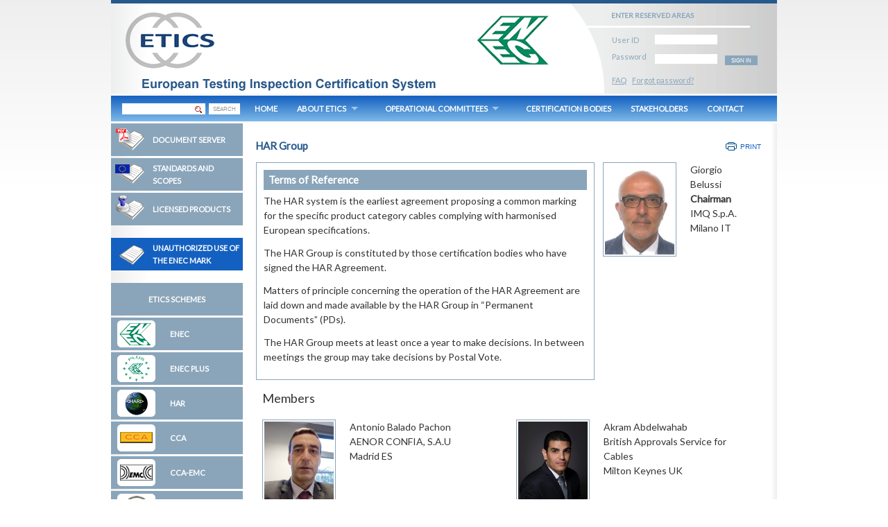

--- FILE ---
content_type: text/html; charset=utf-8
request_url: https://www.cca-cert.com/organization.php?id_osm=21
body_size: 5321
content:
<?xml version="1.0" encoding="utf-8"?><!DOCTYPE html PUBLIC "-//W3C//DTD XHTML 1.0 Transitional//EN" "http://www.w3.org/TR/xhtml1/DTD/xhtml1-transitional.dtd">
<html xmlns="http://www.w3.org/1999/xhtml">
<head>
<title></title>
<meta http-equiv="X-UA-Compatible" content="IE=8" />
<meta http-equiv="Content-type" value="text/html; charset=UTF-8" />

<script language="javascript" src="https://ajax.googleapis.com/ajax/libs/jquery/1.8.0/jquery.min.js"></script>
<script language="javascript" src="./templates/js/jquery.ba-dotimeout.min.js"></script>
<script language="javascript" src="./templates/js/functions.js"></script>
<script type="text/javascript" src="./templates/js/jquery.hoverIntent.minified.js"></script> 
<script type="text/javascript" src="./templates/js/jquery-mdd.js"></script>
<link rel="stylesheet" type="text/css" href="./templates/css/menu-mdd.css" /> 
<link href="./templates/css/style_ETICS.css" rel="stylesheet" type="text/css" media="screen"/>
<link href="./templates/css/print.css" rel="stylesheet" type="text/css" media="print" />
<script type='text/javascript' src='./templates/js/jquery.autocomplete.js'></script>
<link type="text/css" href="./templates/ui/css/blitzer/jquery-ui-1.8.16.custom.css" rel="stylesheet" />


<link rel="stylesheet" href="./templates/superfishmenu/css/superfish.css" media="screen">
<script src="./templates/superfishmenu/js/hoverIntent.js"></script>
<script src="./templates/superfishmenu/js/superfish.js"></script>


<style>
/* latin-ext */
@font-face {
  font-family: 'Lato';
  font-style: normal;
  font-weight: 400;
  src: url(https://fonts.gstatic.com/s/lato/v17/S6uyw4BMUTPHjxAwXjeu.woff2) format('woff2');
  unicode-range: U+0100-024F, U+0259, U+1E00-1EFF, U+2020, U+20A0-20AB, U+20AD-20CF, U+2113, U+2C60-2C7F, U+A720-A7FF;
}
/* latin */
@font-face {
  font-family: 'Lato';
  font-style: normal;
  font-weight: 400;
  src: url(https://fonts.gstatic.com/s/lato/v17/S6uyw4BMUTPHjx4wXg.woff2) format('woff2');
  unicode-range: U+0000-00FF, U+0131, U+0152-0153, U+02BB-02BC, U+02C6, U+02DA, U+02DC, U+2000-206F, U+2074, U+20AC, U+2122, U+2191, U+2193, U+2212, U+2215, U+FEFF, U+FFFD;
}
</style>
		<script>

		(function($){ //create closure so we can safely use $ as alias for jQuery

			$(document).ready(function(){
			
	//surround by table menu viuces fo compatibility
	//$('div#col_menu li a').wrapInner('<table><tr height="49" VALIGN="middle"><td>');
	$('div#col_menu ul li a').each(function(index) {
		//alert(index + ': ' + $(this).text() + $(this).height());
		elem_h = $(this).height();
		elem_padd = (47 - elem_h) / 2;
		//alert(index + ': ' + $(this).text() + elem_h + elem_padd);
		$(this).css("padding-top",elem_padd+"px");
		$(this).css("padding-bottom",elem_padd+"px");
	});

	$("#promotional_information_button").click(function(e) {
		//$("#promotional_information").toggle();
		$('#promotional_information').toggleClass('not_display');
		e.preventDefault();
	});				
			

				// initialise plugin
				var example = $('#example').superfish({
					//add options here if required
				});

				// buttons to demonstrate Superfish's public methods
				$('.destroy').on('click', function(){
					example.superfish('destroy');
				});

				$('.init').on('click', function(){
					example.superfish();
				});

				$('.open').on('click', function(){
					example.children('li:first').superfish('show');
				});

				$('.close').on('click', function(){
					example.children('li:first').superfish('hide');
				});
			});

		})(jQuery);


		</script>
<!-- <link href="https://fonts.googleapis.com/css?family=Open+Sans|Raleway" rel="stylesheet"> -->
<link href="https://fonts.googleapis.com/css?family=Lato" rel="stylesheet">



<!-- Global site tag (gtag.js) - Google Analytics -->
<script async src="https://www.googletagmanager.com/gtag/js?id=UA-840498-34"></script>
<script>
  window.dataLayer = window.dataLayer || [];
  function gtag(){dataLayer.push(arguments);}
  gtag('js', new Date());

  gtag('config', 'UA-840498-34');
</script>

</head>

<body>
<div id="header_print">
	<img src="./templates/img/header_print_1.jpg">
</div>
<div id="top">
	<!--
<div style="background-color:#1460C0;color:#fff;text-align:center;font-weight:bold;padding:3px 0;  position: fixed;
  top: 0;  left: 0;width:130px;height:50px;line-height:46px;z-index:1000;font-size:14px">
	NEW SERVER
</div>

-->	<div id="header">
		<div id="logo" onclick="location.href='/index.php'">&nbsp;</div>
				<div id="login">
					<h4>Enter reserved areas</h4>
				<form action="/auth.php?s=1" method="POST" name="login-form">
					<p> 
						<label>User ID</label>
						<input name="username" type="text"/>
					</p>
					<p> 
						<label>Password</label>
						<input name="password" type="password"/>
						<button type="submit">SIGN IN</button>
					</p>
					<input type="hidden" name="url_provenienza" value="L29yZ2FuaXphdGlvbi5waHA/aWRfb3NtPTIx">
				</form>
				<h5 style="width:100%;">
					<!-- <a href="/login.php?s=1">Create an account</a> 
						&nbsp;-->
					<a href="/faq.php?s=1">FAQ</a>
						&nbsp;&nbsp;
					<a href="/rescue_password.php?s=1">Forgot password?</a>
				</h5>
				</div>	</div>
	<div id="menu">
		<ul class="sf-menu" id="example">
			<li>
				<form action="/search-results.php" method="get">
					<input type="text" name="zoom_query">
					<input type="hidden" name="s" value="1">
					<button type="submit">SEARCH</button>
				</form>
			</li>
					
				<li><a href="/index.php">HOME</a></li>
				<li>
					<a href="#">ABOUT ETICS</a>
					<ul class="halfwidth">						
						<li><a href="/page.php?p=240">ABOUT ETICS</a></li>
						<li><a href="/etics-members-list.php">MEMBERS</a></li>
						<li><a href="/page.php?p=245">BOARD OF DIRECTORS</a></li>
						<li><a href="/page.php?p=242">ORGANISATION</a></li>
						<li><a href="/page.php?p=241">ETICS STATUTES</a></li>
						<li><a href="/page.php?p=243">ETICS CODE OF CONDUCT</a></li>
					</ul>
				</li>
				<li>
					<a href="#">OPERATIONAL COMMITTEES</a>
					<ul class="longwidth">
													<li><a href="/organization.php?id_osm=2">MCCB</a></li>
													<li><a href="/organization.php?id_osm=6">M&CC - Marketing & Communication Committee</a></li>
													<li><a href="/organization.php?id_osm=7">TPC - Technical Policy Committee</a></li>
													<li><a href="/organization.php?id_osm=8">IPC - Inspection Policy Committee</a></li>
													<li><a href="/organization.php?id_osm=10">WG Cybersecurity</a></li>
													<li><a href="/organization.php?id_osm=19">OSM BAT</a></li>
													<li><a href="/organization.php?id_osm=11">OSM-EE</a></li>
													<li><a href="/organization.php?id_osm=12">OSM-HA</a></li>
													<li><a href="/organization.php?id_osm=13">OSM-IN</a></li>
													<li><a href="/organization.php?id_osm=14">OSM-LUM</a></li>
													<li><a href="/organization.php?id_osm=15">OSM-FIP</a></li>
													<li><a href="/organization.php?id_osm=21">HAR Group</a></li>
													<li><a href="/organization.php?id_osm=18">HAR WG Strategic Issues</a></li>
													<li><a href="/organization.php?id_osm=17">HAR-WG1</a></li>
													<li><a href="/organization.php?id_osm=16">HAR-OSM</a></li>
											</ul>
				</li>
				<li><a href="/members.php?aa=1&amp;p=194&amp;s=1">CERTIFICATION BODIES</a></li>
				<li><a href="/page.php?p=12">STAKEHOLDERS</a></li>
				<li><a href="/page.php?p=9">CONTACT</a></li>
					</ul>
	</div>
</div><div id="middle"> 
	<div id="content">

		<div id="col_menu">
					<ul>								
				<li name="Document_Server"><a href="/doc">Document Server</a></li>
				<li name="European_Standards"><a href="/eu_std_db">Standards and Scopes</a></li>
				<li name="Licensed_Products" id="Licensed_Products"><a href="#">Licensed Products</a></li>

					<div id="sub_licensed">								
						<p name="ENEC"><a href="/recherche.php?soc=ENEC&s=1">ENEC</a></p>
						<p name="ENECPLUS"><a href="/recherche.php?soc=EPRS&s=1">ENEC+</a></p>
						<p name="HAR"><a href="/recherche.php?soc=HAR&s=1">HAR</a></p>
						<!-- <p name="Keymark"><a href="/recherche.php?soc=KEYMARK&s=1">Keymark</a></p> -->
					</div>
			</ul>
					
			<ul>
							</ul>
					
			<ul>

																			<li name="Extra" class="redbackground"><a href="/page.php?p=209">Unauthorized Use of the ENEC Mark</a></li>
																</ul>
			<ul>

				<li name="empty"><span>Etics Schemes</span></li>
				<li name="ENEC"><a href="https://enec.com/">ENEC</a></li>
				<li name="ENECPLUS"><a href="https://www.enecplus.com">ENEC Plus</a></li>
				<li name="HAR"><a href="https://www.har-cert.com/">HAR</a></li>
				<li name="CCA"><a href="https://www.cca-cert.com/">CCA</a></li>
				<li name="EMC"><a href="/page.php?p=4">CCA-EMC</a></li>
				<li name="CIG"><a href="https://www.cig-cert.com/">CIG</a></li>
				<!-- <li name="Keymark"><a href="/page.php?p=5">Keymark</a></li> -->
			</ul>
			<ul>
				<li name="empty"><span>Administered Schemes</span></li>
				<li name="Lovag"><a href="http://www.lovag.net/" target="_blank">LOVAG</a></li>
			</ul>			
			<ul>
								<li name="Sitemap"><a href="/sitemap.php">Site map</a></li>
			</ul>
				</div>		
		<div id="col_content">
				
		
		
							<h2>HAR Group <button type="button" onclick="window.print();return false;">Print</button></h2>
						
			
<table class="board_no_of_directors">
    <tbody>
        <tr>
            <td style="width:67%">
            <table class="board_of_directors_border_padding">
                <tbody>
                    <tr>
                        <td>
                        <h2><span style="color: rgb(255, 255, 255);">Terms of Reference</span></h2>
							<p>The HAR system is the earliest agreement proposing a common marking for the specific product category cables complying with harmonised European specifications.</p>
<p>The HAR Group is constituted by those certification bodies who have signed the HAR Agreement.</p>
<p>Matters of principle concerning the operation of the HAR Agreement are laid down and made available by the HAR Group in &ldquo;Permanent Documents&rdquo; (PDs).</p>
<p>The HAR Group meets at least once a year to make decisions. In between meetings the group may take decisions by Postal Vote.</p>
                        </td>
                    </tr>
                </tbody>
            </table>
            </td>
            <td style="width:33%">
            <table class="board_of_directors_padding">
                <tbody>
				                    <tr>
                        <td style="width:33%">
														
								<img alt="" src="/userfiles/people/Giorgio_Belussi.jpg" width="100" height="130">
													</td>
                        <td style="width:67%">Giorgio Belussi<br>
                        <strong>Chairman</strong><br>
                       IMQ S.p.A.<br>
                        Milano IT</td>
                    </tr>
												                    <tr>
                        <td style="width:33%">&nbsp;</td>
                        <td style="width:67%">
                        <div style="mso-element:frame;mso-element-frame-hspace:9.05pt;mso-element-wrap:
around;mso-element-anchor-vertical:paragraph;mso-element-anchor-horizontal:
column;mso-element-left:-43.3pt;mso-element-top:.05pt;mso-height-rule:exactly">&nbsp;</div>
                        </td>
                    </tr>
                </tbody>
            </table>
            </td>
        </tr>
    </tbody>
</table>
			

		
<table class="board_of_directors_padding">
    <tbody>
        <tr>
            <td style="width:16%" colspan="2"><b><font size="4">Members</font></b></td>
            <td style="width:16%">&nbsp;</td>
            <td style="width:34%">&nbsp;</td>
        </tr>
		
		<tr>
		
				
			<td style="width:16%">
									<img alt="" src="/userfiles/people/Antonio_Balado.jpg" width="100" height="130">
							</td>
			<td style="width:34%">
				Antonio Balado Pachon<br>
				AENOR CONFIA, S.A.U<br>
				Madrid ES
			</td>
		
						
			<td style="width:16%">
									<img alt="" src="/userfiles/people/Akram_Abdelwahab_BASEC.jpg" width="100" height="130">
							</td>
			<td style="width:34%">
				Akram Abdelwahab<br>
				British Approvals Service for Cables <br>
				Milton Keynes UK
			</td>
		
		</tr><tr>				
			<td style="width:16%">
									<img alt="" src="/userfiles/people/Reysson_Jerome_BV_LCIE.jpg" width="100" height="130">
							</td>
			<td style="width:34%">
				Jerome Reysson<br>
				Bureau Veritas LCIE<br>
				Fontenay-aux-Roses FR
			</td>
		
						
			<td style="width:16%">
									<img alt="" src="/userfiles/people/Armando_Lopes.jpg" width="100" height="130">
							</td>
			<td style="width:34%">
				Armando Lopes<br>
				CERTIF Associação para a Certificação<br>
				Almada PT
			</td>
		
		</tr><tr>				
			<td style="width:16%">
									<img alt="" src="/userfiles/people/Ted_Gaertner_1_x13_.jpg" width="100" height="130">
							</td>
			<td style="width:34%">
				Ted Gaertner<br>
				DEKRA Certification BV<br>
				Arnhem NL
			</td>
		
						
			<td style="width:16%">
									<img alt="" src="/userfiles/people/Miroslav_Sedlacek.png" width="100" height="130">
							</td>
			<td style="width:34%">
				Miroslav Sedlacek<br>
				Elektrotechnický zkušební ústav, s.p.<br>
				 Praha CZ
			</td>
		
		</tr><tr>				
			<td style="width:16%">
									<img alt="" src="/userfiles/people/Fredrik_Wennersten.jpg" width="100" height="130">
							</td>
			<td style="width:34%">
				Fredrik Wennersten<br>
				Intertek Semko AB<br>
				Kista SE
			</td>
		
						
			<td style="width:16%">
									<img alt="" src="/userfiles/people/Thomas_Neumayer.jpg" width="100" height="130">
							</td>
			<td style="width:34%">
				Thomas Neumayer<br>
				Austrian Electrotechnical Association Testing & Certification<br>
				Vienna AT
			</td>
		
		</tr><tr>				
			<td style="width:16%">
									<img alt="" src="/userfiles/people/no%20photo%20available%20icon%202.png" width="100" height="130">
							</td>
			<td style="width:34%">
				Marcin Ocioszynski<br>
				Stowarzyszenie Elektrykow Polskich - Biuro Badawcze ds. Jakosci<br>
				Warsaw PL
			</td>
		
						
			<td style="width:16%">
									<img alt="" src="/userfiles/people/Calogero_Lana_BOD.jpg" width="100" height="130">
							</td>
			<td style="width:34%">
				Calogero Lana<br>
				SGS Belgium NV - Division SGS-CEBEC<br>
				Brussels BE
			</td>
		
		</tr><tr>				
			<td style="width:16%">
									<img alt="" src="/userfiles/people/Bars_Palfi_HU_TUV.jpg" width="100" height="130">
							</td>
			<td style="width:34%">
				Bars Palfi<br>
				TÜV Rheinland InterCert Kft., Division MEEI<br>
				Budapest HU
			</td>
		
						
			<td style="width:16%">
									<img alt="" src="/userfiles/people/Umut_TASAR.png" width="100" height="130">
							</td>
			<td style="width:34%">
				Umut Tasar<br>
				Türk Standardlari Enstitüsü<br>
				Ankara TR
			</td>
		
		</tr><tr>				
			<td style="width:16%">
									<img alt="" src="/userfiles/people/no%20photo%20available%20icon%202.png" width="100" height="130">
							</td>
			<td style="width:34%">
				Andreas Herzog<br>
				VDE Prüf- und Zertifizierungsinstitut GmbH<br>
				Offenbach am Main DE
			</td>
		
						
			<td style="width:16%">
									<img alt="" src="/userfiles/people/Kalintzeos_Angelos_MIRTEC_OSM_FIP.jpg" width="100" height="130">
							</td>
			<td style="width:34%">
				Angelos Kalintzeos<br>
				Materials Industrial Research and Technology Center s.a.<br>
				Volos GR
			</td>
		
		</tr><tr>				
			<td style="width:16%">
									<img alt="" src="/userfiles/people/Fulvio_Giorgi.jpg" width="100" height="130">
							</td>
			<td style="width:34%">
				Fulvio Giorgi<br>
				IMQ S.p.A.<br>
				Milano IT
			</td>
		
						
			<td style="width:16%">
									<img alt="" src="/userfiles/people/Giorgio_Belussi.jpg" width="100" height="130">
							</td>
			<td style="width:34%">
				Giorgio Belussi<br>
				IMQ S.p.A.<br>
				Milano IT
			</td>
		
		</tr><tr>			


		
    
		</tr>
            

 
    </tbody>
</table>			
		
<table class="board_of_directors_padding" style="width:100%">
    <tbody>
        <tr>
            <td style="width:16%" colspan="2">&nbsp;</td>
            <td style="width:16%">&nbsp;</td>
            <td style="width:34%">&nbsp;</td>
        </tr>
        <tr>
            <td style="width:16%">&nbsp;</td>
            <td style="width:34%">
            <p><br />
            &nbsp;</p>
            </td>
            <td style="width:16%">&nbsp;</td>
            <td style="width:34%">
            <p><br />
            &nbsp;</p>
            </td>
        </tr>
        <tr>
            <td style="width:16%">&nbsp;</td>
            <td style="width:34%">
            <p><br />
            &nbsp;</p>
            </td>
            <td style="width:16%">&nbsp;</td>
            <td style="width:34%">
            <p><br />
            &nbsp;</p>
            </td>
        </tr>
        <tr>
            <td style="width:16%">&nbsp;</td>
            <td style="width:34%"><br />
            &nbsp;</td>
            <td style="width:16%">&nbsp;</td>
            <td style="width:34%"><br />
            &nbsp;</td>
        </tr>
        <tr>
            <td style="width:16%" colspan="2">&nbsp;</td>
            <td style="width:16%">&nbsp;</td>
            <td style="width:34%">&nbsp;</td>
        </tr>
        <tr>
            <td style="width:16%">&nbsp;</td>
            <td style="width:34%">
            <p><br />
            &nbsp;</p>
            </td>
            <td style="width:16%">&nbsp;</td>
            <td style="width:34%">
            <p><br />
            &nbsp;</p>
            </td>
        </tr>
        <tr>
            <td style="width:16%">&nbsp;</td>
            <td style="width:34%">
            <p><br />
            &nbsp;</p>
            </td>
            <td style="width:16%">&nbsp;</td>
            <td style="width:34%">
            <p><br />
            &nbsp;</p>
            </td>
        </tr>
    </tbody>
</table>
<p>&nbsp;</p>
			
		</div>
	
		
	<div style="height:1px;clear:both"></div>
	</div>
</div>
<div id="floor"> 
	<div id="footer">
		<p>
			ETICS European Testing Inspection Certification System | Rue des Deux Églises, 29 | 1000 Brussels | Belgium
		</p>
	
		<p>
			&copy; 2003 - 2026  All rights reserved
			| <a href="/page.php?p=67&s=1">Terms of use</a>
			| <a href="/page.php?p=68&s=1">Privacy policy</a>
			| Web design: <a href="http://www.webfactory.it/en" target="_blank">WEB FACTORY</a> 
		</p>
	</div>
</div>	</body>
</html>


--- FILE ---
content_type: text/css
request_url: https://www.cca-cert.com/templates/css/menu-mdd.css
body_size: 892
content:
/* tipografia, colori e regole per voci di primo livello, titoli e link */

ul#nav,ul#nav li,ul#nav ul{
	margin:0;
	padding:0;
	list-style:none
}

ul#nav{
	padding: 0 0 0 0;
	margin: 0 0 0 0;
	height:27px;
	float:left
}

ul#nav a{
	display:block;
	text-decoration:none
}

ul#nav h2{
	font-size:100%;
	margin:0
}


ul#nav h2 a{
	line-height:25px;
	padding: 0 13px;
	color:#FFF
}

ul#nav>li:hover,ul#nav h2 a:hover {
	 /* background: #1CAAE5 */
}

ul#nav h3{
	font-size:100%;
	margin:0
}


ul#nav h3 a{
	color: #666
}


ul#nav h3 a:hover{
	text-decoration:underline
}


ul#nav li{
	float: left;
	position: relative
}

ul#nav li li{
	float: none !important;
	display: block !important;
	display: inline;
 /*IE6*/
}

/*dichiarazioni chiave per i sottomenu e l'effetto a comparsa
NB: classe open � necessaria per JQuery*/

ul#nav div.mega{
	position: absolute;
	top: -9999px;
	left: -1px;
	/* width: 18em; */
	/* height: 13.5em; */
	padding: 0;
	/* border: 1px solid #5898F2; */
    background: #8aa5ba;
	overflow:hidden;
	line-height:1.5;
}


ul#nav li:hover div.mega,ul#nav li div.mega.open{
	top: 37px; /* ALTEZZA DEL MENU rispetto al link */
	z-index: 100;
	
	}

/*tipologie di sottomenu:
small: colonna singola
mega: 2 colonne  - default
wide: 3 colonne
ultra: 4 colonne
alt: allineato sul lato destro */

ul#nav div.mega div{
	float:left;
	width:49%;
}


ul#nav div.mega.small{
	width:14em
}


ul#nav div.mega.small div{
	float:left;
	width:99.9%
}


ul#nav div.mega.wide{
	width:28em
}


ul#nav div.mega.wide div{
	float:left;
	width:33%
}


ul#nav div.mega.ultra{
	width:36em
}


ul#nav div.mega.ultra div{
	float:left;
	width:24.9%
}


ul#nav div.mega.alt{
	left:auto;
	right:-1px
}



/*regole aggiuntive per i link dei sottomenu*/

ul#nav div.mega li a{
	float:none;
	display:block;
	width:100%;
	padding:0 7px 0 20px;
	color: #333;
	height: 34px;
	margin:0 0 0 0;
}

ul#nav div.mega li a:hover{
	color: #fff;
	text-decoration:none;
	background-color:#1460C0;	
}

ul#nav div.mega li a img{
	vertical-align:middle;
}

--- FILE ---
content_type: text/css
request_url: https://www.cca-cert.com/templates/css/style_ETICS.css
body_size: 8190
content:
@import url("common.css");

html {
	background-color:#ffffff;
}
body {
	background-image:url('../img/background.png');
	background-repeat:repeat-x;
}
/*
font-family: 'Lato', sans-serif;
font-family: 'Lato', sans-serif;
*/
body,div,dl,dt,dd,ul,ol,li,h1,h2,h3,h4,h5,h6,pre,code,form,fieldset,legend,input,textarea,p,blockquote,th {
	font-family:'Lato',Arial, Tahoma, Verdana, Geneva;
	font-size:14px;
	line-height:21px;
	font-weight:normal;
	color:#333333;
}
h1,h2,h3,h4,h5,h6 {
	font-family:'Lato',Arial, Tahoma, Verdana, Geneva;
	font-size:14px;
	line-height:19px;
	font-weight:normal;
	color:#333333;
}
a {
	font-family:'Lato',Arial, Tahoma, Verdana, Geneva;
	font-size:14px;
	line-height:21px;
	font-weight:normal;
	color:#333333;
	text-decoration:underline;	
}
a:link, a:visited, a:active {
	color:#1460C0;
}
a:hover {
	color:#26598C;
}

a:hover, a:active { outline: none; }

h1 {
	font-family:'Lato', Arial, Tahoma, Verdana, Geneva;
	text-transform: uppercase;
	font-size:10px;
	line-height:20px;
	font-weight:bold;
	color:#8AA5BA;
}
h2 {
	font-family:'Lato', Arial, Tahoma, Verdana, Geneva;
	font-size:15px;
	line-height:25px;
	text-align:left;
	font-weight:bold;
	color:#26598C;
	display:inline;	
}


em {
	font-style:italic;
}

hr {
border: 0;
  width: 100%;
  color: #cdcdcd;
background-color: #cdcdcd;
height: 1px;
}

/*--- TOP --- */

div#top {
	display: block;
	width:100%;
	height:175px;
}

div#header {
	display: block;
	width:960px;
	margin:0 auto;
	height:130px;
	margin-bottom:3px;
	background-image:url('../img/header_slice_2022-11.png');
	background-repeat:no-repeat;
	background-position:0 -994px;
	border-top: solid 5px #26598C;
}
div#logo {
	display: block;
	float:left;
	width:202px;
	margin:0 auto;
	margin-right:520px;
	height:98px;
	cursor:pointer;
}
/*--- LOGIN --- */
div#login {
	display: block;
	float:left;
	width:235px;
	margin-top:2px;
}

div#login form {
	margin:10px 0 0 0;
	padding:0px;
	border:0px;
}

div#login form p{
	clear:left;
	margin:10px 0px 6px 0px;
	padding:0px;
	border:0px;
	text-align:left;
	font-family: 'Lato',Tahoma, verdana, arial;
}

div#login form label {
	/*etichetta del form che c'è nell'header*/
	clear:left;
	color:#8AA5BA;
	display:block;
	float:left;
    width: 52px;
	padding-top:7px;
	line-height:1px;
	font-size:11px;	
}

div#login  form  input {
	border: 0px;
	padding:0px;
	width:90px;
	height:14px;
	margin-left:10px;
	margin-right:8px;
}

div#login form button {
	margin:0px;
	border: 0px;
	padding:0px;
	padding-top:1px;
	text-align:center;
	background-color:#8AA5BA;
	width:47px;
	height:14px;
	line-height:14px;
	color:#FFFFFF;
	font-size:8px;
	cursor:pointer;
}
div#login h4 {
	font-family:'Lato', Arial, Tahoma, Verdana, Geneva;
	text-transform: uppercase;
	font-size:10px;
	text-align:left;
	font-weight:bold;
	color:#8AA5BA;
	width:200px;
	height:30px;
	line-height:30px;
	border-bottom:3px solid #fff;
	margin-left:-40px;
	padding-left:39px;
	/*
	padding-left:53px;
	background-repeat:no-repeat;
	background-position:39px 10px;
	background-image:url('../img/arrow.png');
	*/
}
div#login h5 {
	font-family:'Lato', Arial, Tahoma, Verdana, Geneva;
	font-size:12px;
	text-align:left;
	color:#8AA5BA;
	width:200px;
	height:30px;
	line-height:30px;

}
div#login h5 a {
	font-family:'Lato', Arial, Tahoma, Verdana, Geneva;
	font-size:11px;
	line-height:20px;
	text-align:left;
	font-weight:normal;
}
div#login h4 a {
	font-family:'Lato', Arial, Tahoma, Verdana, Geneva;
	text-transform: uppercase;
	font-size:10px;
	line-height:20px;
	text-align:left;
	font-weight:bold;
}
div#login h4 a:link, div#login h4 a:visited, div#login h4  a:active {
	color:#8AA5BA;
}
div#login h4  a:hover {
	color:#26598C;
}
div#login h5 a:link, div#login h5 a:visited, div#login h5  a:active {
	color:#8AA5BA;
}
div#login h5  a:hover {
	color:#26598C;
}

/*--- MENU --- */
div#menu {
	display: block;
	width:960px;
	padding:0;
	margin:0 auto;
	height:37px;
	/* Permalink - use to edit and share this gradient: http://colorzilla.com/gradient-editor/#1460c0+0,7db9e8+100 */
	background: #1460c0; /* Old browsers */
	background: -moz-linear-gradient(top,  #1460c0 0%, #7db9e8 100%); /* FF3.6-15 */
	background: -webkit-linear-gradient(top,  #1460c0 0%,#7db9e8 100%); /* Chrome10-25,Safari5.1-6 */
	background: linear-gradient(to bottom,  #1460c0 0%,#7db9e8 100%); /* W3C, IE10+, FF16+, Chrome26+, Opera12+, Safari7+ */
	filter: progid:DXImageTransform.Microsoft.gradient( startColorstr='#1460c0', endColorstr='#7db9e8',GradientType=0 ); /* IE6-9 */

}
div#menu>ul {
	height:37px;
}

div#menu ul li {
	float:left;
	/*text-transform: uppercase; */
}

div#menu ul li a {
	display:block;
	height:37px;
	font-size:11px;	
	margin:0 14px;
	text-decoration:none;
	line-height:37px;
	font-weight:bold;
}

div#menu ul li a:link, div#menu ul li a:visited {
	color:#ffffff !important;
}
div#menu ul li a:hover {
	color:#1460c0;
}
div#menu ul li a:active{
	color:#5299EF;	
}

/* ----------Search -----------*/
div#menu ul li form {
	display:block;
	height:23px;
	margin:11px 7px 0 16px;
	border: 0px;
	padding:0px;

}
div#menu ul li input {
	display:block;
	float:left;
	height:16px;
	width:120px;
	line-height:16px;
	font-size:12px;
	margin:0 5px 0 0;	
	background-image:url('../img/lens.png');
	background-repeat:no-repeat;
	background-position:center right;	
}
div#menu ul li form button{
	margin:0px;
	border: 0px;
	padding:0px;
	padding-top:1px;
	text-align:center;
	background-color:#fff;
	width:45px;
	height:16px;
	line-height:16px;
	color:#999999;
	font-size:8px;
	cursor:pointer;
}
/* MIDDLE */

div#middle {
	display: block;
	width:100%;
	padding-top:3px;
	padding-bottom:3px;
}

body#home div#content {
	display: block;
	width:960px;
	margin:0 auto;
	background-image:url('../img/background_content_home.png');
	background-repeat:repeat-y;
	background-color:#fff;
}

div#content {
	display: block;
	width:960px;
	margin:0 auto;
	background-image:url('../img/background_content.png');
	background-repeat:repeat-y;
	background-color:#fff;
}

/* --------- COLONNE ---------- */
div#col_menu {
	display:block;
	float:left;
	width:190px;
	margin-right:18px;
}

div#col_content {
	display:block;
	float:left;
	width:730px;
}

body#home div#col_content {
	display:block;
	float:left;
	width:752px;
}
div#col_central {
	display:block;
	float:left;
	width:484px;
	margin-right:18px;
	padding-top:12px;
	text-align:justify !important;
}

div#col_dx {
	display:block;
	float:left;
	width:226px;
	padding:0 12px 10px 12px;
	font-size:12px !important;
}
div#col_dx p{
	font-size:12px !important;
}
/* --------- MENU COL menu---------- */

div#col_menu ul {
	width:190px;
	margin-bottom:18px;
}

div#col_menu ul li {
	display:block;
	height:47px;
	background-color:#8AA5BA;
	margin:0 0 3px 0;
	background-repeat:no-repeat;
 	background-image:url('../img/icons_slices_2021.png');
	
}

div#col_menu ul li a{
	display:block;
	padding-left:60px;
	text-decoration:none;
	font-weight:bold;
	color:#ffffff;
	font-size:11px;
	line-height:18px;
	text-transform:uppercase;
	padding-top:7px;
}
div#col_menu ul li span{
	display:block;
	height:47px;
	line-height:47px;
	padding-left:0px;
	text-decoration:none;
	font-weight:bold;
	color:#ffffff;
	font-size:11px;
	text-transform:uppercase;
	padding-top:0px;
	text-align:center;
}
div#col_menu ul li:hover {
	background-color:#5299EF;	
}
div#col_menu ul li:active{
	background-color:#88B9F4;	
}
/*special background for a page*/
div#col_menu ul li.redbackground{
	background-color:#1460C0 !important;	
}
div#col_menu ul li.redbackground:hover {
	background-color:#5299EF !important;	
}
div#col_menu ul li.redbackground:active{
	background-color:#88B9F4 !important;	
}
/* sottomenu sub_licennsed_prod */
div#sub_licensed {
	width:160px;
	margin-left:30px;
	display:none;
}
div#sub_licensed p {
	display:block;
	height:49px;
	margin:0 0 0 0;
	padding-left:0;
	text-decoration:none;
	font-weight:bold;
	background-repeat:no-repeat;
 	background-image:url('../img/icons_slices_2021.png');
	color:#8AA5BA;	
}

div#sub_licensed p a{
	display:block;
	height:49px;
	line-height:49px;
	text-decoration:none;
	font-weight:bold;
	color:#8AA5BA;	
	padding-left:85px;
	text-align:center;
}

div#sub_licensed p:hover {
	background-color:#eee;	
}
div#sub_licensed p:active{
	background-color:#88B9F4;	
}

div#sub_licensed p[name="ENEC"]{ 
	
	background-position:0 -835px;
	}
div#sub_licensed p[name="HAR"]{

	background-position:0 -780px;
	}
div#sub_licensed p[name="Keymark"]{

	background-position:0 -890px;
	}
div#sub_licensed p[name="ENECPLUS"]{

		background-position:-4px -1123px;
	}

/* --------- ICONE princilali men sinistro ---------- */
div#col_menu ul li[name="Document_Server"]{ 	
	background-position:-5px 0;
	}
div#col_menu ul li[name="European_Standards"]{
	background-position:-5px -60px;
	}
div#col_menu ul li[name="Licensed_Products"]{
	background-position:-5px -123px;
	}
div#col_menu ul li[name="Voting"]{
	background-position:-5px -178px;
	}
div#col_menu ul li[name="Upload"]{
	background-position:-5px -242px;
	}
div#col_menu ul li[name="Extra"]{
	background-position:-5px -301px;
	}
div#col_menu ul li[name="ENEC"]{
	padding-left:25px;
	background-position:-3px -364px;
	}
div#col_menu ul li[name="ENECPLUS"]{
	padding-left:25px;
	background-position:-3px -1124px;
	}
div#col_menu ul li[name="HAR"]{
	padding-left:25px;
	background-position:-3px -431px;
	}
div#col_menu ul li[name="CCA"]{
	padding-left:25px;
	background-position:-3px -498px;
	}
div#col_menu ul li[name="EMC"]{
	padding-left:25px;
	background-position:-3px -565px;
	}	
div#col_menu ul li[name="Keymark"]{
	padding-left:25px;
	background-position:-3px -632px;
	}	
div#col_menu ul li[name="CIG"]{
	padding-left:25px;
	background-position:-3px -1314px;
	}	
div#col_menu ul li[name="Sitemap"]{
	padding-left:25px;
	background-position:-3px -705px;
	}
div#col_menu ul li[name="Video"] {
	padding-left:25px;
	background-position:-3px -1038px;
	}		
div#col_menu ul li[name="Lovag"] {
	padding-left:25px;
	background-position:-3px -1214px;
	}		
div#col_menu ul li[name="page"]{
	background-position:0 50px; /* empty */
	padding-left:24px;
	}
div#col_menu ul li[name="empty"]{
	background-position:0 50px; /* empty */
	padding-left:0px;
	}
div#col_menu ul li[name="empty"] a{
	padding-left:30px;
	}	
div#col_menu ul li[name="empty"]:hover {
	background-color:#8AA5BA !important;	
}
/* --------- CONTENT ---------- */
div#col_content p, div#col_content ul {
	display:block;
	margin-bottom:12px;
}

/* news */
div#col_central>div {
	margin-bottom:20px;
}

.datario{
	float:left;
	width:110px;
	padding-top:4px; 
}
.datario_eventhome{
	
	width:200px;
	padding-top:4px; 
}
.news  {
	float:left;
	width:370px;
}
.news h2{
	width:310px !important;
}
.news h3{
	width:100% !important;
	margin-bottom:10px !important;
	margin-top:20px !important;
	font-size:15px !important;
	line-height:25px !important;
}
.text1{
	color:#333; 
	display:inline-block; 
	margin-bottom:8px; 
	background:#E7E8E2;
}
.text1 strong{
	font-weight:normal;
	display:inline-block; 
	background:#1460C0; 
	color:#fff;
	padding:2px 6px 2px 6px; 
	vertical-align:middle;
}
.text1 span{
	padding:0 6px 0 6px; 
	vertical-align:middle;
}

.abstract_news {
	background:#eee; 
	padding:15px; 
	margin:15px 0;
	clear:left;
}

div#col_central h2 {
	display:block;
	padding-left:0;
	vertical-align:middle;
	width:310px;
}

div#col_content>h2 {
	position:relative;
	display:block;
	margin-bottom:10px;
	margin-top:20px;
}

/*tasto stampa */


div#col_content .news button,
	div#col_content h2 button{
	position:absolute;
	top:1px;
	right:0;
	width:54px;
	height:19px;
	text-align:right;
	
	margin:3px 0px 0px 0px;
	border: 1px solid #fff;
	padding:0px 0px 0px 17px;

	line-height:14px;
	color:#1460C0;
	font-size:10px;
	cursor:pointer;
	text-transform:uppercase;
	
	background-repeat:no-repeat;
 	background-image:url('../img/slice_print_2.gif');
	background-position:-3px -148px;
	background-color:#fff;	
}

div#col_content h3 {
	font-family:'Lato', Arial, Tahoma, Verdana, Geneva;
	font-size:14px;
	line-height:25px;
	text-align:left;
	font-weight:bold;
	color:#26598C;
	margin:10px 0 0 0;
}
div#col_content h4 {
	font-family:'Lato', Arial, Tahoma, Verdana, Geneva;
	font-size:14px;
	line-height:25px;
	text-align:left;
	font-weight:bold;
	color:#26598C;
	font-style:italic;
	margin-bottom:10px;	
}
div#col_content p {
	/*margin-bottom:0;*/
}

p.see_more {
	margin-bottom:20px !important;
}
p.see_more a {
	clear:left;
	margin-left:110px;
	line-height:27px;

	/*
	padding-left:12px;
	background-repeat:no-repeat;
	background-position:center left;
	background-image:url('../img/arrow.png');
	*/
}

div#col_content  input[type="text"],div#col_content  input[type="email"] {
	border: 1px solid #ddd;
	padding:0px;
	width:220px;
	height:14px;
	margin-left:10px;
	margin-right:8px;
}
div#col_content  input[type="file"] {
	border: 1px solid #ddd;
	padding:0px;
	width:260px;
	height:15px;
	background-color:#fff;
	margin-top:2px;
	cursor:pointer;
}
div#col_content  select {
	border: 1px solid #ddd;
	padding:0px;
	width:220px;
	height:18px;
	margin-left:10px;
	margin-right:8px;
}

/* elenchi puntati */
div#col_central ul li, 
	div#col_content >ul li, 
		div#col_content >.first ul li, .row ul li,
		.board_of_directors_border_padding ul>li
		{
	background-repeat:no-repeat;
	background-position:left 6px;
	background-image:url('../img/arrow.png');
	padding-left:15px;
	margin:10px 0 10px 10px;
}

/* FAQ */
	.faqs dd{
		margin:5px 0 15px 30px;
		padding-left:10px;
		border-left:1px solid #ddd;
	}
	.faqs dt{
	background-repeat:no-repeat;
	background-position:left 2px;
	background-image:url('../img/arrow.png');
	padding-left:15px;
	margin:10px 0 10px 10px;

	cursor:pointer;

	}
.faqs dd >ul li{
	background-repeat:no-repeat;
	background-position:left 2px;
	background-image:url('../img/arrow.png');
	padding-left:15px;
	margin:10px 0 10px 10px;
}
/* pulsanti input */
div#col_content  input[type="submit"], div#col_content  input[type="reset"], .btn_etics {
		display:inline-block;
		text-align:center;
		line-height:20px;
		padding:6px 15px;
		width:180px;

		cursor:pointer;
		font-weight:bold;
		color:#333;
		background-color: #eee;
		border:1px solid #ccc;
		text-decoration:none;
		margin-top:10px;
}
.btn_etics:hover{background-color: #ddd;}

div#col_content  input[type="submit"]:hover, div#col_content  input[type="reset"]:hover {
		color:#333;
		background-color: #fff;
		border: 1px solid #ccc;	
}


/* --------- Promotional information ---------- */
#promotional_information{
	display:none;
	margin:20px 0;
}
.right{
	float:right;
}

/* --------- COL DX ---------- */
div#col_dx h4 {
	font-family:'Lato', Arial, Tahoma, Verdana, Geneva;
	text-transform: uppercase;
	font-size:10px;
	text-align:left;
	font-weight:bold;
	color:#8AA5BA;

	display:block;
	height:30px;
	width:180px;
	line-height:30px;
	border-bottom:3px solid #fff;
	padding-left:12px;
	margin-left:-12px;
	margin-bottom:12px;
	/*
	background-repeat:no-repeat;
	background-position:12px 10px;
	background-image:url('../img/arrow.png');
	*/
}

div#col_dx p {
	margin:0;
	color:#194E76;
}

div#col_dx h5{
	color:#26598C;
}

div#col_dx ul li {
	display:block;
	margin-bottom:15px;
}

/* Tabelle ereditate da vecchio sito*/
 /* tab color */
table.tab{ table-layout:fixed;} 

table.tab tr th {  
	font-weight: bold; 
	background-color: #1460C0;
	border-color: black #FFFFFF #000000 black; 
	color: #FFFFFF; 
	padding:10px 3px ;
	border-style: solid;
	border-top-width: 0px;
	border-right-width: 1px;
	border-bottom-width: 1px;
	border-left-width: 0px;
	word-wrap: break-word;
 }
 table.tab tr:nth-child(odd) {
   background-color: #eee;
}
.tab-ligne-alt {  
	background-color: #eee;
 }
 .tab-ligne-over {  
	/* background-color: #D9E1E8; */
 }
table.tab tr td  {
	color: #333333;
	padding:10px 3px ;
	border-color: #FFFFFF; 
	border-style: solid;
	border-top-width: 0px;
	border-right-width: 1px;
	border-bottom-width: 1px;
	border-left-width: 0px;
	word-wrap: break-word;
 } 

 .tab-norme-gh {
	width:200px;
	font-weight:bold;
 }
 
 .tab-norme-dr {
 	width:400px;
	font-weight:normal;
 }
 .arrowed {
 	height:30px;
	line-height:30px;
	padding-left:53px;
	background-repeat:no-repeat;
	background-position:39px 10px;
	background-image:url('../img/arrow.png');
 }

 .arrowed a{
	line-height:30px;
 }
 
 .arrowed_left {
	line-height:30px;
	padding-left:23px;
	background-repeat:no-repeat;
	background-position:9px 10px;
	background-image:url('../img/arrow.png');
 }
 
 .arrowed_left a{
	line-height:30px;
 }
 
 /* tab standard */
table.tab_std
{
	border: 0px solid #ebebeb;
}

table.tab_std tr
{
	background: #ffffff;
}

table.tab_std tr td, table.tab_std tr th
{
	border-bottom: 0px solid #ebebeb;
}

table.tab_std tr th
{
	font-weight: bold;
	background: #f0f0f0;
	text-align: left;
	text-shadow: 0 1px 1px #fff;
}

table.tab_std tr th, table.tab_std tr td
{
	padding: 8px 16px 8px 16px;
}
.link_paginaz {
	font-weight:bold;
	display:block;
	float:left;
	width:32px;
	height:32px;
	line-height:32px;
	text-align:center;
	text-decoration:none;
}
.link_paginaz_active {
	font-weight:bold;
	display:block;
	float:left;
	width:32px;
	height:32px;
	line-height:32px;
	text-align:center;
	text-decoration:none;
	background-color:#26598C;
	color:#fff;
}

.link_paginaz:hover {
	background-color:#eee;
}
/* stili per document database */
/*blu grigio : #8AA5BA
grigio chiaro hover :#D9E1E8
rosso : #1460C0
*/


table.tab_doc
{
	width:730px;
	border:2px solid #ddd;
	margin-bottom:20px;
}



table.tab_doc tr td  {
	border-color: #FFFFFF; 
	border-style: solid;
	border-top-width: 0px;
	border-right-width: 1px;
	border-bottom-width: 0px;
	border-left-width: 0px;
 } 
table.tab_doc p {
	height:40px;
	line-height:40px;
	color:#8AA5BA;
	font-weight:bold;
	font-size:13px;
	/*padding-left:25px;*/
	padding:5px 0 5px 25px !important;	
	margin:0 !important;	
}
table.tab_doc p:hover{
	background-color:#D9E1E8;
	color:#8AA5BA;
}

table.tab_doc a {
	display:block;
	height:40px;
	line-height:40px;
	font-weight:bold;
	font-size:13px;
}

table.tab_doc a:link, table.tab_doc a:visited, table.tab_doc a:active, table.tab_doc a:hover {
	color:#5299EF;
	text-decoration:none;
	color:#1460C0;

}
table.tab_doc .group_as_title p:hover{
	background-color:#1460C0 !important;
}
table.tab_doc .group_as_title{
	background-color:#1460C0;
	color:#fff;
	display:block;
	text-align:center;
	font-size:14px;
	line-height:40px;
}
table.tab_doc .group_as_title p{
	color:#fff;
	display:block;
	text-align:center;
	font-size:14px;
	line-height:40px;
}

.arrow_none {
	display:block;
	padding:4px 12px 4px 12px;
	line-height:20px;
	text-decoration:none;
	border: 1px solid #eee;
}

.arrow_back_to_list {
	display:block;
	padding:4px 12px 4px 25px;
	line-height:20px;
	background-repeat:no-repeat;
	background-position:9px 10px;
	background-image:url('../img/arrow_back.png');
}
.arrow_back_to_type {
	display:block;
	padding:4px 12px 4px 25px;
	line-height:20px;
	background-repeat:no-repeat;
	background-position:9px 10px;
	background-image:url('../img/arrow_prev.png');
}
.arrow_back, .arrow_back_inactive {
	display:block;
	width:50px;
	padding:4px 12px 4px 25px;
	float:left;
	line-height:20px;
	background-repeat:no-repeat;
	background-position:9px 10px;
	background-image:url('../img/arrow_back.png');
	text-decoration:none;
	border: 1px solid #eee;
}

.arrow_last, .arrow_last_inactive {
	display:block;
	width:50px;
	padding:4px 12px 4px 25px;
	float:left;	
	line-height:20px;
	background-repeat:no-repeat;
	background-position:9px 10px;
	background-image:url('../img/arrow_last.png');
	text-decoration:none;
	border: 1px solid #eee;	
}

.arrow_next, .arrow_next_inactive {
	display:block;
	width:50px;
	padding:4px 10px 4px 25px;
	float:left;	
	line-height:20px;
	background-repeat:no-repeat;
	background-position:9px 10px;
	background-image:url('../img/arrow_next.png');
	text-decoration:none;
	border: 1px solid #eee;	
}
.arrow_prev, .arrow_prev_inactive {
	display:block;
	width:50px;
	padding:4px 12px 4px 25px;
	float:left;	
	line-height:20px;
	background-repeat:no-repeat;
	background-position:9px 10px;
	background-image:url('../img/arrow_prev.png');
	text-decoration:none;
	border: 1px solid #eee;	
 }
.arrow_save {
	display:block;
	width:70px;
	padding:4px 12px 4px 33px;
	float:left;	
	line-height:20px;
	background-repeat:no-repeat;
	background-position:9px 5px;
	background-image:url('../img/arrow_save.png');
	text-decoration:none;
	border: 1px solid #eee;	
 }

.arrow_back_inactive, .arrow_last_inactive,.arrow_next_inactive,.arrow_prev_inactive  {
	color:#ccc;
} 

.arrow_back:hover, .arrow_last:hover,.arrow_next:hover,.arrow_prev:hover ,.arrow_save:hover  {
	background-color:#eeeeee;
}

.arrow_back_inactive:hover, .arrow_last_inactive:hover,.arrow_next_inactive:hover,.arrow_prev_inactive:hover  {
	background-color:#fff;
}
form[name="gotoform"] {
	display:block;
	padding:4px 12px 4px 12px;
	float:left;	
	line-height:20px;
}
/* stili per pagina signin */


div#signin form {
	margin:0 0 0 0;
	padding:7px 20px 10px 20px;
	border:0px;
	background-color:#eee;
}

div#signin form p{
	position:relative;
	clear:left;
	margin:10px 0px 10px 0px;
	padding:0px;
	border:0px;
	text-align:left;
	font-family: 'Lato', Tahoma, verdana, arial;
}

div#signin form label {
	/*etichetta del form che c'è nell'header*/
	clear:left;
	color:#333;
	display:block;
	float:left;
    width: 80px;
	padding-top:7px;
	line-height:1px;	
	}

div#signin  form  input[type="text"],div#signin  form  input[type="password"],div#signin  form  input[type="email"] {
	border: 1px solid #8AA5BA;
	padding:0px;
	width:200px;
	height:14px;
	margin-left:10px;
	margin-right:8px;
}

div#signin  form  input[type="checkbox"] {
	border: 0;
	padding:2px;
	width:15px;
	height:15px;
	margin-left:0;
	vertical-align:middle;
	margin-right:8px;
}
div#signin  form  input[type="submit"] {
	width:120px;
	background-color:#fff;
	margin-left:0;
	cursor:pointer;
}

div#signin form button {
	margin:0px;
	border: 0px;
	padding:0px;
	padding-top:1px;
	text-align:center;
	background-color:#8AA5BA;
	width:70px;
	height:25px;
	line-height:25px;
	color:#FFFFFF;
	cursor:pointer;
}


div#signin h4 {
	font-family:'Lato',Arial, Tahoma, Verdana, Geneva;
	text-transform: uppercase;
	font-size:10px;
	text-align:left;
	font-weight:bold;
	color:#8AA5BA;
	height:30px;
	line-height:30px;
	/*
	padding-left:15px;
	background-repeat:no-repeat;
	background-position:0 10px;
	background-image:url('../img/arrow.png');
	*/
}

.error {
	position:absolute;
	left:78px;
	top:23px;
	z-index:10;	
	color:#cc0000;	
	font-size:10px;
	display:block;
}

div#signin  form  input[type="text"].invalid ,div#signin  form  input[type="password"].invalid ,div#signin  form  input[type="email"].invalid  {
	border-color:#cc0000;
}
div#signin  form  input[type="checkbox"].invalid {
	background-color:#cc0000;
}
div#signin  form  input[type="text"].valid ,div#signin  form  input[type="password"].valid ,div#signin  form  input[type="email"].valid  {
	border-color:#66FF00;
}
div#signin  form  input[type="checkbox"].valid {
	background-color:#66FF00;
}
.error img {
	position: relative; 
	top: -11px; 
	left: 225px; 
}




/* autocomplete style */
.ac_results {
	padding: 0px;
	border: 1px solid black;
	background-color: white;
	overflow: hidden;
	z-index: 99999;
}

.ac_results ul {
	width: 100%;
	list-style-position: outside;
	list-style: none;
	padding: 0;
	margin: 0;
}

.ac_results li {
	margin: 0px;
	padding: 2px 5px;
	cursor: default;
	display: block;
	/* 
	if width will be 100% horizontal scrollbar will apear 
	when scroll mode will be used
	*/
	/*width: 100%;*/
	/* font: menu; */
	font-size: 13px;
	/* 
	it is very important, if line-height not setted or setted 
	in relative units scroll will be broken in firefox
	*/
	line-height: 16px;
	overflow: hidden;
}

.ac_results li strong {
	color:#26598C;
}

.ac_loading {
	background: white url('indicator.gif') right center no-repeat;
}

.ac_odd {
	background-color: #eee;
}

.ac_over {
	background-color: #8AA5BA;
	color: white;
}
/* -------------- SEARCH RESULTS --------------*/
.highlight { background: #FFc8c8; }
.searchheading { font-weight: bold;}
.summary { font-size: 100%; font-style: italic;  margin-top:-5px; }
.suggestion { font-size: 100%; }
.results { font-size: 100%; }
.category { color: #999999; }
.sorting { text-align: right; }

.result_title { font-size: 100%; }
.result_title a { font-size: 100%; font-weight:bold; color:#26598C}

.description { font-size: 100%; color: #008000; }
.context {
 	font-family: 'Lato',Verdana, Geneva, Tahoma, Arial;
	font-size:13px;
	text-align:left;
	font-weight:normal;
	line-height:15px;
	}
.infoline { font-size: 100%; font-style: normal; color: #808080;}

.zoom_searchform { font-family:  'Lato',Verdana; 
	background-color: #EEEEEE; 
	padding-left: 15px; 
	padding-top: 10px; 
	padding-bottom: 0px; 
	display: block;
	width:710px;
	height:	33px;}
	
.zoom_results_per_page {  margin-left: 10px; }
.zoom_match { }				
.zoom_categories { font-size: 100%; }
.zoom_categories ul { display: inline; margin: -15px 0 0 50px; padding: 0px; width:80%}
.zoom_categories li { display: inline; margin-left: 15px; list-style-type: none; }

.cat_summary ul { margin: 0px; padding: 0px; display: inline; }
.cat_summary li { display: inline; margin-left: 15px; list-style-type: none; }		

	

.result_image { float: left; display: block; }
.result_image img { margin: 0 10px 10px 0; width: 30px; border: 0px; }

.result_block { font-size:13px; padding-top: 9px; padding-bottom: 9px; clear: left; }
.result_altblock { padding-top: 9px; padding-bottom: 9px; clear: left; }

.result_pagescount { font-size: 100%; }
.searchtime { font-size: 100%; }

.recommended  { 
	background: #DFFFBF; 
	border-top: 1px dotted #808080; 
	border-bottom: 1px dotted #808080; 
	margin-top: 15px; 
	margin-bottom: 15px; 
}
.recommended_heading { float: right; font-weight: bold; }
.recommend_block { margin-top: 15px; margin-bottom: 15px; clear: left; }		
.recommend_title { font-size: 100%; }
.recommend_description { font-size: 100%; color: #008000; }
.recommend_infoline { font-size: 100%; font-style: normal; color: #808080;}
.recommend_image { float: left; display: block; }
.recommend_image img { margin: 10px; width: 80px; border: 0px; }


.result_pages {
	color:#26598C;
	font-weight:bold;
}
.result_pages a {
	font-weight:bold;
	padding:8px;
	line-height:28px;
	text-align:center;
	text-decoration:none;
	background-color:#fff;
}


.result_pages a:hover {
	background-color:#eee;
}

/* ---------overlay message waiting ----------*/
.black_overlay{
	display: none;
	position: absolute;
	top: 0%;
	left: 0%;
	width: 100%;
	height: 100%;
	background-color: black;
	z-index:1001;
	/* Required for IE 5, 6, 7 */
	/* ...or something to trigger hasLayout, like zoom: 1; */
	width: 100%; 

	/* Theoretically for IE 8 & 9 (more valid) */
	/* ...but not required as filter works too */
	/* should come BEFORE filter */
	-ms-filter:"progid:DXImageTransform.Microsoft.Alpha(Opacity=80)";

	/* This works in IE 8 & 9 too */
	/* ... but also 5, 6, 7 */
	filter: alpha(opacity=80);

	/* Older than Firefox 0.9 */
	-moz-opacity:0.8;

	/* Safari 1.x (pre WebKit!) */
	-khtml-opacity: 0.8;

	/* Modern!
	/* Firefox 0.9+, Safari 2?, Chrome any?
	/* Opera 9+, IE 9+ */
	opacity: 0.8;
}
.white_content {
	display: none;
	position: absolute;
	top: 50%;
	left: 50%;
	width: 300px;
	height: 180px;
	margin: -120px 0 0 -170px;
	padding: 20px;
	background-color: white;
	z-index:1002;
	overflow: auto;
}
#light p {
	text-align:center;
	line-height:30px;
}
#light strong {
	color:#cc0000;
	font-weight:bold;
	text-align:center;
	line-height:30px;
	font-size:14px;
}

/* video */ 
.video_box{
	float:left;
	width:200px;
	height:220px;
	background-color:#eee;
	margin:0 13px 16px 0;
	padding:10px;
}

.video_box h3 a{
	display:block;
	font-family:'Lato',Arial, Tahoma, Verdana, Geneva;
	font-size:15px;
	line-height:25px;
	text-align:left;
	font-weight:bold;
	color:#26598C;
	text-decoration:none !important;
	margin-top:10px;
}
/* --------- FOOTER ---------- */

div#floor {
	display: block;
	width:100%;
}

div#footer {
	display: block;
	width:960px;
	
	margin:0 auto;
	padding:6px 0 ;
	background-image:url('../img/background_footer.png');
	background-repeat:repeat-y;	
	border-bottom:5px solid #26598C;
}

div#footer p {
	text-align:center;
	height:19px;		
}
/* VOTING */
/* status */
.status_1{
	font-weight:bold;
	color: #00B050;
}
.status_2{
	font-weight:bold;
	color: #FFC000;
}
.status_3{
	font-weight:bold;
	color: #FF0000;
}
.status_4{
	font-weight:bold;
	color: #000;
}

.status_5{
	font-weight:bold;
	color: #ccc;
}
form#commentform  textarea {
	width:350px;
	height:140px;
	border: 1px solid #ccc;
	margin:0 0 10px 0;
}
form#commentform   input[type="submit"] { 
	width:200px;
	background-color:#eee;
	margin-left:0;
	cursor:pointer;
}
.commentbox {
	margin-bottom:11px;
}
#comments_area {
	margin-top:11px;
}
.commentbox h4 {
	font-family:'Lato',Arial, Tahoma, Verdana, Geneva;
	line-height:18px;
	text-align:left;
	font-weight:normal;
	color:#bbb;
}
/* display / not display */
.not_display{
	display:none;
}
.votebox{
	border: 1px solid #ccc;
	margin:20px 0 10px 0;
	padding:8px;
}
.votebox h5{
	height:32px;
	line-height:32px;
	background-color:#c00;
	text-align:center;
	color:#fff;
	font-size:17px;
	font-weight:bold;
}
.votebox h6{
	height:30px;
	line-height:30px;
	margin:5px auto;
	text-align:center;
	color:#c00;
	font-size:15px;
	font-weight:bold;
}
.votebox p{

	text-align:center;

}
#buttons{
	margin:15px 0;
}
button.button_for, span.button_for{
	-moz-box-shadow: 3px 3px 4px 1px #cccccc;
	-webkit-box-shadow: 3px 3px 4px 1px #cccccc;
	box-shadow: 3px 3px 4px 1px #cccccc;
	background:-webkit-gradient( linear, left top, left bottom, color-stop(0.05, #f2f2f2), color-stop(1, #9DBC5E) );
	background:-moz-linear-gradient( center top, #f2f2f2 5%, #9DBC5E 100% );
	filter:progid:DXImageTransform.Microsoft.gradient(startColorstr='#f2f2f2', endColorstr='#9DBC5E');
	background-color:#9DBC5E;
	-webkit-border-top-left-radius:0px;
	-moz-border-radius-topleft:0px;
	border-top-left-radius:0px;
	-webkit-border-top-right-radius:0px;
	-moz-border-radius-topright:0px;
	border-top-right-radius:0px;
	-webkit-border-bottom-right-radius:0px;
	-moz-border-radius-bottomright:0px;
	border-bottom-right-radius:0px;
	-webkit-border-bottom-left-radius:0px;
	-moz-border-radius-bottomleft:0px;
	border-bottom-left-radius:0px;
	text-indent:0;
	border:1px solid #cccccc;
	display:inline-block;
	color:#000000;
	font-family:'Lato',Arial;
	font-size:15px;
	font-weight:bold;
	font-style:normal;
	height:40px;
	line-height:40px;
	text-decoration:none;
	text-align:center;
	text-shadow:1px 1px 0px #999999;
	width:30%;
	margin-right:4%;
	cursor:pointer;
}
button.button_for:hover {
	background:-webkit-gradient( linear, left top, left bottom, color-stop(0.05, #9DBC5E), color-stop(1, #f2f2f2) );
	background:-moz-linear-gradient( center top, #9DBC5E 5%, #f2f2f2 100% );
	filter:progid:DXImageTransform.Microsoft.gradient(startColorstr='#9DBC5E', endColorstr='#f2f2f2');
	background-color:#9DBC5E;
}
button.button_for:active {
	position:relative;
	top:1px;
}

button.button_against, span.button_against {
	-moz-box-shadow: 3px 3px 4px 1px #cccccc;
	-webkit-box-shadow: 3px 3px 4px 1px #cccccc;
	box-shadow: 3px 3px 4px 1px #cccccc;
	background:-webkit-gradient( linear, left top, left bottom, color-stop(0.05, #f2f2f2), color-stop(1, #C00000) );
	background:-moz-linear-gradient( center top, #f2f2f2 5%, #C00000 100% );
	filter:progid:DXImageTransform.Microsoft.gradient(startColorstr='#f2f2f2', endColorstr='#C00000');
	background-color:#C00000;
	-webkit-border-top-left-radius:0px;
	-moz-border-radius-topleft:0px;
	border-top-left-radius:0px;
	-webkit-border-top-right-radius:0px;
	-moz-border-radius-topright:0px;
	border-top-right-radius:0px;
	-webkit-border-bottom-right-radius:0px;
	-moz-border-radius-bottomright:0px;
	border-bottom-right-radius:0px;
	-webkit-border-bottom-left-radius:0px;
	-moz-border-radius-bottomleft:0px;
	border-bottom-left-radius:0px;
	text-indent:0;
	border:1px solid #cccccc;
	display:inline-block;
	color:#000000;
	font-family:'Lato',Arial;
	font-size:15px;
	font-weight:bold;
	font-style:normal;
	height:40px;
	line-height:40px;
	text-decoration:none;
	text-align:center;
	text-shadow:1px 1px 0px #999999;
	width:30%;
	margin-right:4%;
	cursor:pointer;
}
button.button_against:hover {
	background:-webkit-gradient( linear, left top, left bottom, color-stop(0.05, #C00000), color-stop(1, #f2f2f2) );
	background:-moz-linear-gradient( center top, #C00000 5%, #f2f2f2 100% );
	filter:progid:DXImageTransform.Microsoft.gradient(startColorstr='#C00000', endColorstr='#f2f2f2');
	background-color:#C00000;
}
button.button_against:active {
	position:relative;
	top:1px;
}

button.button_abstain, span.button_abstain {
	-moz-box-shadow: 3px 3px 4px 1px #cccccc;
	-webkit-box-shadow: 3px 3px 4px 1px #cccccc;
	box-shadow: 3px 3px 4px 1px #cccccc;
	background:-webkit-gradient( linear, left top, left bottom, color-stop(0.05, #f2f2f2), color-stop(1, #cccccc) );
	background:-moz-linear-gradient( center top, #f2f2f2 5%, #cccccc 100% );
	filter:progid:DXImageTransform.Microsoft.gradient(startColorstr='#f2f2f2', endColorstr='#cccccc');
	background-color:#f2f2f2;
	-webkit-border-top-left-radius:0px;
	-moz-border-radius-topleft:0px;
	border-top-left-radius:0px;
	-webkit-border-top-right-radius:0px;
	-moz-border-radius-topright:0px;
	border-top-right-radius:0px;
	-webkit-border-bottom-right-radius:0px;
	-moz-border-radius-bottomright:0px;
	border-bottom-right-radius:0px;
	-webkit-border-bottom-left-radius:0px;
	-moz-border-radius-bottomleft:0px;
	border-bottom-left-radius:0px;
	text-indent:0;
	border:1px solid #cccccc;
	display:inline-block;
	color:#000000;
	font-family:'Lato',Arial;
	font-size:15px;
	font-weight:bold;
	font-style:normal;
	height:40px;
	line-height:40px;
	text-decoration:none;
	text-align:center;
	text-shadow:1px 1px 0px #999999;
	width:30%;
	cursor:pointer;
}
button.button_abstain:hover {
	background:-webkit-gradient( linear, left top, left bottom, color-stop(0.05, #cccccc), color-stop(1, #f2f2f2) );
	background:-moz-linear-gradient( center top, #cccccc 5%, #f2f2f2 100% );
	filter:progid:DXImageTransform.Microsoft.gradient(startColorstr='#cccccc', endColorstr='#f2f2f2');
	background-color:#cccccc;
}
button.button_abstain:active {
	position:relative;
	top:1px;
}
.nocursor{
	cursor:default !important;
}


.alreadyvoted{
	font-family:'Lato',Arial;
	font-size:20px;
	color:#555;
	font-weight:bold;
	font-style:normal;
	height:40px;
	line-height:40px;
	text-decoration:none;
	text-align:center;
}
#comment_vote, #comment_vote p {
	text-align:center;
}
#comment_vote textarea{
	width:350px;
	height:110px;
	border: 1px solid #ccc;
	margin:0 0 10px 0;
}
.preview_message{
	width:100%;
	background-color:#333;
padding-top:15px;
	font-weight:bold;
	text-align:center;

	height:30px;
	font-size:16px;
}
.preview_message a{
	color:#fff;

}
/*Event box home*/
div#eventbox{
	/*float:right;
width:48%;*/
	
	background:#eee;
	padding:9px 7px;
}
img.eventimg{
	padding:8px 0;
	display:block;
	width:95%;
	margin:0 auto;
}
div#eventbox p{
	line-height:20px;
}
div#eventbox h2{
	text-align:center;
}
div#eventbox img{
	max-width:100%;
}
div#col_central h2{
	width:100%;
}
div.newsbox.halfevent{
	/*width:48%;*/
	width:100%;
	clear:left;
}
.datario.halfevent{
	float:none;
}
p.see_more.halfevent a {
	clear:left;
	margin-left:0px;
	line-height:27px;

}	
.news.halfevent  {
	/*float:left;*/
	width:100%;
}
div.loghistakeholders {
	padding:15px;
	
	
}

div.loghistakeholders img{
	display:block;
	margin: 0 auto;
	width:200px;
	padding:15px;
	border:1px solid #ddd;
}

div.loghimembers {
	padding:15px;

}

div.loghimembers img{
	display:block;
	margin: 15px auto;
	width:200px;
	height:auto;
	padding:15px;

	border:1px solid #ddd;
}

/*GRID*/
.container {
  margin-right: auto;
  margin-left: auto;
  padding-left: 15px;
  padding-right: 15px;
  width: 730px;
}
.row
 {
  margin-bottom:25px;
}
.container:before,
.container:after,
.row:before,
.row:after
 {
  content: " ";
  display: table;
}


.container:after,
.row:after
 {
  clear: both;
}


.col-xs-1, .col-sm-1, .col-md-1, .col-lg-1, .col-xs-2, .col-sm-2, .col-md-2, .col-lg-2, .col-xs-3, .col-sm-3, .col-md-3, .col-lg-3, .col-xs-4, .col-sm-4, .col-md-4, .col-lg-4, .col-xs-5, .col-sm-5, .col-md-5, .col-lg-5, .col-xs-6, .col-sm-6, .col-md-6, .col-lg-6, .col-xs-7, .col-sm-7, .col-md-7, .col-lg-7, .col-xs-8, .col-sm-8, .col-md-8, .col-lg-8, .col-xs-9, .col-sm-9, .col-md-9, .col-lg-9, .col-xs-10, .col-sm-10, .col-md-10, .col-lg-10, .col-xs-11, .col-sm-11, .col-md-11, .col-lg-11, .col-xs-12, .col-sm-12, .col-md-12, .col-lg-12 {
  position: relative;
  min-height: 1px;
  padding-left: 10px;
  padding-right: 10px;
  -webkit-box-sizing: border-box;
  -moz-box-sizing: border-box;
  box-sizing: border-box;
}
.col-*:before,
.col-*:after {
  -webkit-box-sizing: border-box;
  -moz-box-sizing: border-box;
  box-sizing: border-box;
}  

  .col-sm-1, .col-sm-2, .col-sm-3, .col-sm-4, .col-sm-5, .col-sm-6, .col-sm-7, .col-sm-8, .col-sm-9, .col-sm-10, .col-sm-11, .col-sm-12 {
    float: left;
  }
  .col-sm-12 {
    width: 100%;
  }
  .col-sm-11 {
    width: 91.66666667%;
  }
  .col-sm-10 {
    width: 83.33333333%;
  }
  .col-sm-9 {
    width: 75%;
  }
  .col-sm-8 {
    width: 66.66666667%;
  }
  .col-sm-7 {
    width: 58.33333333%;
  }
  .col-sm-6 {
    width: 50%;
  }
  .col-sm-5 {
    width: 41.66666667%;
  }
  .col-sm-4 {
    width: 33.33333333%;
  }
  .col-sm-3 {
    width: 25%;
  }
  .col-sm-2 {
    width: 16.66666667%;
  }
  .col-sm-1 {
    width: 8.33333333%;
  }
  .col-sm-pull-12 {
    right: 100%;
  }
  .col-sm-pull-11 {
    right: 91.66666667%;
  }
  .col-sm-pull-10 {
    right: 83.33333333%;
  }
  .col-sm-pull-9 {
    right: 75%;
  }
  .col-sm-pull-8 {
    right: 66.66666667%;
  }
  .col-sm-pull-7 {
    right: 58.33333333%;
  }
  .col-sm-pull-6 {
    right: 50%;
  }
  .col-sm-pull-5 {
    right: 41.66666667%;
  }
  .col-sm-pull-4 {
    right: 33.33333333%;
  }
  .col-sm-pull-3 {
    right: 25%;
  }
  .col-sm-pull-2 {
    right: 16.66666667%;
  }
  .col-sm-pull-1 {
    right: 8.33333333%;
  }
  .col-sm-pull-0 {
    right: auto;
  }
  .col-sm-push-12 {
    left: 100%;
  }
  .col-sm-push-11 {
    left: 91.66666667%;
  }
  .col-sm-push-10 {
    left: 83.33333333%;
  }
  .col-sm-push-9 {
    left: 75%;
  }
  .col-sm-push-8 {
    left: 66.66666667%;
  }
  .col-sm-push-7 {
    left: 58.33333333%;
  }
  .col-sm-push-6 {
    left: 50%;
  }
  .col-sm-push-5 {
    left: 41.66666667%;
  }
  .col-sm-push-4 {
    left: 33.33333333%;
  }
  .col-sm-push-3 {
    left: 25%;
  }
  .col-sm-push-2 {
    left: 16.66666667%;
  }
  .col-sm-push-1 {
    left: 8.33333333%;
  }
  .col-sm-push-0 {
    left: auto;
  }
  .col-sm-offset-12 {
    margin-left: 100%;
  }
  .col-sm-offset-11 {
    margin-left: 91.66666667%;
  }
  .col-sm-offset-10 {
    margin-left: 83.33333333%;
  }
  .col-sm-offset-9 {
    margin-left: 75%;
  }
  .col-sm-offset-8 {
    margin-left: 66.66666667%;
  }
  .col-sm-offset-7 {
    margin-left: 58.33333333%;
  }
  .col-sm-offset-6 {
    margin-left: 50%;
  }
  .col-sm-offset-5 {
    margin-left: 41.66666667%;
  }
  .col-sm-offset-4 {
    margin-left: 33.33333333%;
  }
  .col-sm-offset-3 {
    margin-left: 25%;
  }
  .col-sm-offset-2 {
    margin-left: 16.66666667%;
  }
  .col-sm-offset-1 {
    margin-left: 8.33333333%;
  }
  .col-sm-offset-0 {
    margin-left: 0%;
  }

/*styles for Board of direction*/
table.board_of_directors_border_padding {
  width: 100%;
  text-align: left;
  border-collapse: collapse;
  margin-bottom:15px;
  border:1px solid #8AA5BA;
}
table.board_of_directors_border_padding td{
  padding:10px;
  vertical-align:top !important;
}
table.board_of_directors_padding {
  width: 100%;
  text-align: left;
  border-collapse: collapse;
  margin-bottom:15px;
  border:0;
}
table.board_of_directors_padding td{
  padding:0px 10px 20px 10px;
  vertical-align:top !important;
}

table.board_no_of_directors {
  width: 100%;
  text-align: left;
  border-collapse: collapse;
}
table.board_no_of_directors td{
  vertical-align:top !important;
}
table.board_no_of_directors >tr>td{
  padding:0px;
}

table.board_no_of_directors td img,
table.board_of_directors_padding td img
{
  padding:2px;
  border:1px solid #8AA5BA;

}



table.board_of_directors_border_padding h2,
table.board_of_directors_padding h2,
table.board_no_of_directors h2
{
	display:block;
	background-color:#8AA5BA !important;
	width:100% !important;
	color:#fff;
	padding:2px 0px 2px 7px;
	margin-bottom:5px !important;
	-webkit-box-sizing: border-box;
	-moz-box-sizing: border-box;
	box-sizing: border-box;	
}

--- FILE ---
content_type: text/css
request_url: https://www.cca-cert.com/templates/css/common.css
body_size: 2902
content:
/* http://meyerweb.com/eric/tools/css/reset/
   v2.0b1 | 201101
   NOTE: WORK IN PROGRESS
   USE WITH CAUTION AND TEST WITH ABANDON */
 
html, body, div, span, applet, object, iframe,
h1, h2, h3, h4, h5, h6, p, blockquote, pre,
a, abbr, acronym, address, big, cite, code,
del, dfn, em, img, ins, kbd, q, s, samp,
small, strike, strong, sub, sup, tt, var,
b, u, i, center,
dl, dt, dd, ol, ul, li,
fieldset, form, label, legend, caption, article, aside, canvas, details, figcaption, figure,
footer, header, hgroup, menu, nav, section, summary,
time, mark, audio, video, input,textarea,select {
    margin: 0;
    padding: 0;
    border: 0;
    outline: 0;
    font-size: 100%;
    font: inherit;
    vertical-align: baseline;
}
table, tbody, tfoot, thead, tr, th, td {

    outline: 0;
    font-size: 100%;
    font: inherit;
}
input,textarea,select{font-family:inherit;font-size:inherit;font-weight:inherit;}
/*to enable resizing for IE*/
input,textarea,select{*font-size:100%;}
/* HTML5 display-role reset for older browsers */
article, aside, details, figcaption, figure,
footer, header, hgroup, menu, nav, section {
    display: block;
}
body {
    line-height: 1;
}
ul {
    list-style: none;
}
ol {
    margin-left:20px;
}
blockquote, q {
    quotes: none;
}
blockquote:before, blockquote:after,
q:before, q:after {
    content: '';
    content: none;
}
 
/* remember to define visible focus styles!
:focus {
    outline: ?????;
} */
 
/* remember to highlight inserts somehow! */
ins {
    text-decoration: none;
}
del {
    text-decoration: line-through;
}
 
table {
    border-collapse: collapse;
    border-spacing: 0;
}

img { -ms-interpolation-mode: bicubic; margin:0; padding: 0}
html { overflow-y: scroll;}
strong { font-weight:bold;}
/* area di stamp ada non visualizzare */
div#header_print {
	display: none;
}
 /* Messaggi errore o conferma */
.report {
	text-align: left;
	border-top: 1px solid #9c9;
	border-bottom: 1px solid #9c9;
	padding: 5px 5px 5px 30px;
	font-size: 11px;
	margin: 0;
	color: #060;
	background: url("../img/checkicon.gif") #e2f9e3 left no-repeat;
} 
 
div#error_message {
	display:none;
	text-align: left;
	font-weight: bold;
	border-top: 1px solid #c99;
	border-bottom: 1px solid #c99;
	padding: 5px 5px 5px 27px;
	font-size: 11px;
	margin: 0;
	background: url("../img/badicon.gif") #c00 left no-repeat;
	color: #fff;
}
div#error_message p {
	display:none;
	text-align: left;
	font-weight: bold;
	font-size: 11px;
	color: #fff;
	margin: 0;
}


#overlay {
	display: none;
	width: 100%;
	height: 100%;
	position: absolute;
	top: 0;
	left: 0;
	background: #000;
	zoom: 1;
	filter: alpha(opacity=50);
	opacity: 0.5;	
}

#lightbox {
	display: none;
	background-color:#fff;
	width: 680px;
	height: 100px;

	position: absolute;
	top: 30%;
	left: 50%;
	margin: 15px 0 0 -340px;
	padding:30px;
}

#lightbox img {
	display: block;
}

/*Tabs*/
ul.tabs {
	display:block;
	list-style:none !important;
	margin:0 auto;
	position:relative;
	z-index:2;

	}
ul.tabs li {
	float:left;
	margin:15px 10px !important;
	padding:0 !important;
	background-image:none !important;
	background-color: #1460C0;

	}
ul.tabs li.active a:hover {background-color: #fff;}
ul.tabs li.active a {
	border-bottom:1px solid #fff;
	background:#fff;
	text-decoration:none;
	background-color: #fff;
	color:#333 !important;
	}
ul.tabs li a {
	display:block;
	padding:5px 15px !important;
	border:1px solid #1460C0;
	position:relative;
	color:#fff;
	font-weight:bold;
	text-decoration:none;
	}

ul.tabs li a:hover {
	background-color: #5299EF;
	}
.contenitore_tabs {
	position:relative;
	top:-16px;
	border-top:1px solid #1460C0;
	clear:both;
	margin:0;
	min-height:300px; 
	height:auto !important;
	height:300px;
	padding:25px 0 0 0;
	overflow:auto;
	z-index:1;

	}

/* FLAG */
.flag {
	position:relative;
	top:2px;
	display:inline-block;
	text-indent:-99999px;
	width: 25px;
	height: 15px;
	margin-top:1px;
	margin-bottom:0;
	margin-right:5px;
	background:url(flags.png) no-repeat;

}

.flag.flag-ad {background-position: -25px 0}
.flag.flag-ae {background-position: -50px 0}
.flag.flag-af {background-position: -75px 0}
.flag.flag-ag {background-position: -100px 0}
.flag.flag-ai {background-position: -125px 0}
.flag.flag-al {background-position: -150px 0}
.flag.flag-am {background-position: -175px 0}
.flag.flag-an {background-position: -200px 0}
.flag.flag-ao {background-position: -225px 0}
.flag.flag-ar {background-position: -250px 0}
.flag.flag-as {background-position: -275px 0}
.flag.flag-at {background-position: -300px 0}
.flag.flag-au {background-position: -325px 0}
.flag.flag-aw {background-position: -350px 0}
.flag.flag-az {background-position: -375px 0}
.flag.flag-ba {background-position: 0 -15px}
.flag.flag-bb {background-position: -25px -15px}
.flag.flag-bd {background-position: -50px -15px}
.flag.flag-be {background-position: -75px -15px}
.flag.flag-bf {background-position: -100px -15px}
.flag.flag-bg {background-position: -125px -15px}
.flag.flag-bh {background-position: -150px -15px}
.flag.flag-bi {background-position: -175px -15px}
.flag.flag-bj {background-position: -200px -15px}
.flag.flag-bm {background-position: -225px -15px}
.flag.flag-bn {background-position: -250px -15px}
.flag.flag-bo {background-position: -275px -15px}
.flag.flag-br {background-position: -300px -15px}
.flag.flag-bs {background-position: -325px -15px}
.flag.flag-bt {background-position: -350px -15px}
.flag.flag-bv {background-position: -375px -15px}
.flag.flag-bw {background-position: 0 -30px}
.flag.flag-by {background-position: -25px -30px}
.flag.flag-bz {background-position: -50px -30px}
.flag.flag-ca {background-position: -75px -30px}
.flag.flag-cd {background-position: -100px -30px}
.flag.flag-cf {background-position: -125px -30px}
.flag.flag-cg {background-position: -150px -30px}
.flag.flag-ch {background-position: -175px -30px}
.flag.flag-ci {background-position: -200px -30px}
.flag.flag-ck {background-position: -225px -30px}
.flag.flag-cl {background-position: -250px -30px}
.flag.flag-cm {background-position: -275px -30px}
.flag.flag-cn {background-position: -300px -30px}
.flag.flag-co {background-position: -325px -30px}
.flag.flag-cr {background-position: -350px -30px}
.flag.flag-cu {background-position: -375px -30px}
.flag.flag-cv {background-position: 0 -45px}
.flag.flag-cy {background-position: -25px -45px}
.flag.flag-cz {background-position: -50px -45px}
.flag.flag-de {background-position: -75px -45px}
.flag.flag-dj {background-position: -100px -45px}
.flag.flag-dk {background-position: -125px -45px}
.flag.flag-dm {background-position: -150px -45px}
.flag.flag-do {background-position: -175px -45px}
.flag.flag-dz {background-position: -200px -45px}
.flag.flag-ec {background-position: -225px -45px}
.flag.flag-ee {background-position: -250px -45px}
.flag.flag-eg {background-position: -275px -45px}
.flag.flag-eh {background-position: -300px -45px}
.flag.flag-er {background-position: -325px -45px}
.flag.flag-es {background-position: -350px -45px}
.flag.flag-et {background-position: -375px -45px}
.flag.flag-eu {background-position: 0 -60px}
.flag.flag-fi {background-position: -25px -60px}
.flag.flag-fj {background-position: -50px -60px}
.flag.flag-fk {background-position: -75px -60px}
.flag.flag-fm {background-position: -100px -60px}
.flag.flag-fo {background-position: -125px -60px}
.flag.flag-fr {background-position: -150px -60px}
.flag.flag-ga {background-position: -175px -60px}
.flag.flag-gb {background-position: -200px -60px}
.flag.flag-gd {background-position: -225px -60px}
.flag.flag-ge {background-position: -250px -60px}
.flag.flag-gf {background-position: -275px -60px}
.flag.flag-gg {background-position: -300px -60px}
.flag.flag-gh {background-position: -325px -60px}
.flag.flag-gi {background-position: -350px -60px}
.flag.flag-gl {background-position: -375px -60px}
.flag.flag-gm {background-position: 0 -75px}
.flag.flag-gn {background-position: -25px -75px}
.flag.flag-gp {background-position: -50px -75px}
.flag.flag-gq {background-position: -75px -75px}
.flag.flag-gr {background-position: -100px -75px}
.flag.flag-gs {background-position: -125px -75px}
.flag.flag-gt {background-position: -150px -75px}
.flag.flag-gu {background-position: -175px -75px}
.flag.flag-gw {background-position: -200px -75px}
.flag.flag-gy {background-position: -225px -75px}
.flag.flag-hk {background-position: -250px -75px}
.flag.flag-hm {background-position: -275px -75px}
.flag.flag-hn {background-position: -300px -75px}
.flag.flag-hr {background-position: -325px -75px}
.flag.flag-ht {background-position: -350px -75px}
.flag.flag-hu {background-position: -375px -75px}
.flag.flag-id {background-position: 0 -90px}
.flag.flag-ie {background-position: -25px -90px}
.flag.flag-il {background-position: -50px -90px}
.flag.flag-in {background-position: -75px -90px}
.flag.flag-io {background-position: -100px -90px}
.flag.flag-iq {background-position: -125px -90px}
.flag.flag-ir {background-position: -150px -90px}
.flag.flag-is {background-position: -175px -90px}
.flag.flag-it {background-position: -200px -90px}
.flag.flag-je {background-position: -225px -90px}
.flag.flag-jm {background-position: -250px -90px}
.flag.flag-jo {background-position: -275px -90px}
.flag.flag-jp {background-position: -300px -90px}
.flag.flag-ke {background-position: -325px -90px}
.flag.flag-kg {background-position: -350px -90px}
.flag.flag-kh {background-position: -375px -90px}
.flag.flag-ki {background-position: 0 -105px}
.flag.flag-km {background-position: -25px -105px}
.flag.flag-kn {background-position: -50px -105px}
.flag.flag-kp {background-position: -75px -105px}
.flag.flag-kr {background-position: -100px -105px}
.flag.flag-kw {background-position: -125px -105px}
.flag.flag-ky {background-position: -150px -105px}
.flag.flag-kz {background-position: -175px -105px}
.flag.flag-la {background-position: -200px -105px}
.flag.flag-lb {background-position: -225px -105px}
.flag.flag-lc {background-position: -250px -105px}
.flag.flag-li {background-position: -275px -105px}
.flag.flag-lk {background-position: -300px -105px}
.flag.flag-lr {background-position: -325px -105px}
.flag.flag-ls {background-position: -350px -105px}
.flag.flag-lt {background-position: -375px -105px}
.flag.flag-lu {background-position: 0 -120px}
.flag.flag-lv {background-position: -25px -120px}
.flag.flag-ly {background-position: -50px -120px}
.flag.flag-ma {background-position: -75px -120px}
.flag.flag-mc {background-position: -100px -120px}
.flag.flag-md {background-position: -125px -120px}
.flag.flag-me {background-position: -150px -120px}
.flag.flag-mg {background-position: -175px -120px}
.flag.flag-mh {background-position: -200px -120px}
.flag.flag-mk {background-position: -225px -120px}
.flag.flag-ml {background-position: -250px -120px}
.flag.flag-mm {background-position: -275px -120px}
.flag.flag-mn {background-position: -300px -120px}
.flag.flag-mo {background-position: -325px -120px}
.flag.flag-mp {background-position: -350px -120px}
.flag.flag-mq {background-position: -375px -120px}
.flag.flag-mr {background-position: 0 -135px}
.flag.flag-ms {background-position: -25px -135px}
.flag.flag-mt {background-position: -50px -135px}
.flag.flag-mu {background-position: -75px -135px}
.flag.flag-mv {background-position: -100px -135px}
.flag.flag-mw {background-position: -125px -135px}
.flag.flag-mx {background-position: -150px -135px}
.flag.flag-my {background-position: -175px -135px}
.flag.flag-mz {background-position: -200px -135px}
.flag.flag-na {background-position: -225px -135px}
.flag.flag-nc {background-position: -250px -135px}
.flag.flag-ne {background-position: -275px -135px}
.flag.flag-nf {background-position: -300px -135px}
.flag.flag-ng {background-position: -325px -135px}
.flag.flag-ni {background-position: -350px -135px}
.flag.flag-nl {background-position: -375px -135px}
.flag.flag-no {background-position: 0 -150px}
.flag.flag-np {background-position: -25px -150px}
.flag.flag-nr {background-position: -50px -150px}
.flag.flag-nu {background-position: -75px -150px}
.flag.flag-nz {background-position: -100px -150px}
.flag.flag-om {background-position: -125px -150px}
.flag.flag-pa {background-position: -150px -150px}
.flag.flag-pe {background-position: -175px -150px}
.flag.flag-pf {background-position: -200px -150px}
.flag.flag-pg {background-position: -225px -150px}
.flag.flag-ph {background-position: -250px -150px}
.flag.flag-pk {background-position: -275px -150px}
.flag.flag-pl {background-position: -300px -150px}
.flag.flag-pm {background-position: -325px -150px}
.flag.flag-pn {background-position: -350px -150px}
.flag.flag-pr {background-position: -375px -150px}
.flag.flag-ps {background-position: 0 -165px}
.flag.flag-pt {background-position: -25px -165px}
.flag.flag-pw {background-position: -50px -165px}
.flag.flag-py {background-position: -75px -165px}
.flag.flag-qa {background-position: -100px -165px}
.flag.flag-re {background-position: -125px -165px}
.flag.flag-ro {background-position: -150px -165px}
.flag.flag-rs {background-position: -175px -165px}
.flag.flag-ru {background-position: -200px -165px}
.flag.flag-rw {background-position: -225px -165px}
.flag.flag-sa {background-position: -250px -165px}
.flag.flag-sb {background-position: -275px -165px}
.flag.flag-sc {background-position: -300px -165px}
.flag.flag-sd {background-position: -325px -165px}
.flag.flag-se {background-position: -350px -165px}
.flag.flag-sg {background-position: -375px -165px}
.flag.flag-sh {background-position: 0 -180px}
.flag.flag-si {background-position: -25px -180px}
.flag.flag-sk {background-position: -50px -180px}
.flag.flag-sl {background-position: -75px -180px}
.flag.flag-sm {background-position: -100px -180px}
.flag.flag-sn {background-position: -125px -180px}
.flag.flag-so {background-position: -150px -180px}
.flag.flag-sr {background-position: -175px -180px}
.flag.flag-st {background-position: -200px -180px}
.flag.flag-sv {background-position: -225px -180px}
.flag.flag-sy {background-position: -250px -180px}
.flag.flag-sz {background-position: -275px -180px}
.flag.flag-tc {background-position: -300px -180px}
.flag.flag-td {background-position: -325px -180px}
.flag.flag-tf {background-position: -350px -180px}
.flag.flag-tg {background-position: -375px -180px}
.flag.flag-th {background-position: 0 -195px}
.flag.flag-tj {background-position: -25px -195px}
.flag.flag-tk {background-position: -50px -195px}
.flag.flag-tl {background-position: -75px -195px}
.flag.flag-tm {background-position: -100px -195px}
.flag.flag-tn {background-position: -125px -195px}
.flag.flag-to {background-position: -150px -195px}
.flag.flag-tr {background-position: -175px -195px}
.flag.flag-tt {background-position: -200px -195px}
.flag.flag-tv {background-position: -225px -195px}
.flag.flag-tw {background-position: -250px -195px}
.flag.flag-tz {background-position: -275px -195px}
.flag.flag-ua {background-position: -300px -195px}
.flag.flag-ug {background-position: -325px -195px}
.flag.flag-um {background-position: -350px -195px}
.flag.flag-us {background-position: -375px -195px}
.flag.flag-uy {background-position: 0 -210px}
.flag.flag-uz {background-position: -25px -210px}
.flag.flag-va {background-position: -50px -210px}
.flag.flag-vc {background-position: -75px -210px}
.flag.flag-ve {background-position: -100px -210px}
.flag.flag-vg {background-position: -125px -210px}
.flag.flag-vi {background-position: -150px -210px}
.flag.flag-vn {background-position: -175px -210px}
.flag.flag-vu {background-position: -200px -210px}
.flag.flag-wf {background-position: -225px -210px}
.flag.flag-ws {background-position: -250px -210px}
.flag.flag-ye {background-position: -275px -210px}
.flag.flag-yt {background-position: -300px -210px}
.flag.flag-za {background-position: -325px -210px}
.flag.flag-zm {background-position: -350px -210px}
.flag.flag-zw {background-position: -375px -210px}




--- FILE ---
content_type: text/css
request_url: https://www.cca-cert.com/templates/css/print.css
body_size: 3373
content:
/* Remove unwanted elements */
#top, #login, #menu, #header, #col_menu, #col_dx, #floor, #footer, p.see_more, #logo, button, .noprint, .arrowed,  .arrowed_left 
{
	display: none;
}

#header_print
{
	display: block;
	width: 100%; 
	margin: 0; 
	float: none;
	height:130px;
	margin-bottom:3px;
}

/* Ensure the content spans the full width */
#header, #middle, #content, #col_content, #middle
{
	width: 100%; margin: 0; float: none;
}
/*re insert dot */
ol, ul {
    list-style: disc;
}

tr {page-break-inside: avoid;}
/* -------------------------------- */


html {
	background-color:#fff;
}


body,div,dl,dt,dd,ul,ol,li,h1,h2,h3,h4,h5,h6,pre,code,form,fieldset,legend,input,textarea,p,blockquote,th {
	font-family:georgia, times, serif;
	font-size:14pt;
	line-height:1.5;
	text-align:left;
	font-weight:normal;
	color:#000;
}
a:link, a:visited {
	background:transparent;
	text-decoration:underline;
	color:#000;
	}


h1, h2, h3, h4, h5, h6 {
	font-family:"Helvetica Neue", Arial, "Lucida Grande", sans-serif;
	font-weight:bold;
	}
 
h1 {
    font-size: 30pt;
}
 
h2 {
    font-size: 22pt;
}
 
h3 {
    font-size: 20pt;
}

h4 {
    font-size: 18pt;
}
 
h5 {
    font-size: 16pt;
}

em {
	font-style:italic;
}


/* MIDDLE */



/* sottomenu sub_licennsed_prod */
div#sub_licensed {
	width:160px;
	margin-left:30px;
	display:none;
}
div#sub_licensed p {
	display:block;
	height:49px;
	margin:0 0 0 0;
	padding-left:0;
	text-decoration:none;
	font-weight:bold;
	color:#000;	
}

div#sub_licensed p a{
	display:block;
	height:49px;
	line-height:49px;
	text-decoration:none;
	font-weight:bold;
	color:#000;	
}


/* --------- CONTENT ---------- */
div#col_content p, div#col_content ul {
	display:block;
	margin-bottom:12px;
}

/* news */
div#col_central>div {
	margin-bottom:20px;
}

.datario  {
	float:none;
	width:110px;
	padding-top:4px; 
}
.news  {
	float:none;
	width:370px;
}
.text1{
	color:#000; 
	display:inline-block; 
	margin-bottom:8px; 
	background:#E7E8E2;
}
.text1 strong{
	font-weight:normal;
	display:inline-block; 
	background:#B82C13; 
	color:#000;
	padding:2px 6px 2px 6px; 
	vertical-align:middle;
}
.text1 span{
	padding:0 6px 0 6px; 
	vertical-align:middle;
}

.abstract_news {
	background:#eee; 
	padding:15px; 
	margin:15px 0;
	clear:left;
}


div#col_content p {
	margin-bottom:0;
}



div#col_content  input[type="text"],div#col_content  input[type="email"] {
	border: 1px solid #ddd;
	padding:0px;
	width:220px;
	height:14px;
	margin-left:10px;
	margin-right:8px;
}
div#col_content  input[type="file"] {
	border: 1px solid #ddd;
	padding:0px;
	width:260px;
	height:15px;
	
	margin-top:2px;
	cursor:pointer;
}
div#col_content  select {
	border: 1px solid #ddd;
	padding:0px;
	width:220px;
	height:18px;
	margin-left:10px;
	margin-right:8px;
}

/* elenchi puntati */
div#col_content >ul li{
	background-repeat:no-repeat;
	background-position:left 2px;
	
	padding-left:15px;
	margin:10px 0 10px 10px;
}

/* pulsanti input */
div#col_content  input[type="submit"], div#col_content  input[type="reset"] {
		text-align:center;
		padding:4px;
		width:80px;
		height:25px;
		cursor:pointer;
		font-weight:bold;
		color:#000;
		background-color: #eee;
		border:1px solid #ccc;
}
div#col_content  input[type="submit"]:hover, div#col_content  input[type="reset"]:hover {
		color:#000;
		background-color: #fff;
		border: 1px solid #ccc;	
}



/* Tabelle ereditate da vecchio sito*/
 /* tab color */
table.tab {  
	width:100%;
 }
 table.tab tr th {  
	font-weight: bold; 
	background-color: #fff;
	color:#000; 
	padding:5px 11px;
	border-color:#000; 
	border-style: solid;
	border-top-width: 1px;
	border-right-width: 1px;
	border-bottom-width: 1px;
	border-left-width: 1px;
 }
 
table.tab tr td  {
	color:#000;
	padding:5px 11px;
	border-color:#000; 
	border-style: solid;
	border-top-width: 1px;
	border-right-width: 1px;
	border-bottom-width: 1px;
	border-left-width: 1px;
 } 

 .tab-norme-gh {
	width:200px;
	font-weight:bold;
 }
 
 .tab-norme-dr {
 	width:400px;
	font-weight:normal;
 }

 
 /* tab standard */
table.tab_std
{
	border: 0px solid #ebebeb;
	width:100%;
}

table.tab_std tr
{
	background: #ffffff;
}

table.tab_std tr td, table.tab_std tr th
{
	border-bottom: 0px solid #ebebeb;
}

table.tab_std tr th
{
	font-weight: bold;
	background: #f0f0f0;
	text-align: left;
	text-shadow: 0 1px 1px #fff;
}

table.tab_std tr th, table.tab_std tr td
{
	padding: 8px 16px 8px 16px;
}
.link_paginaz {
	font-weight:bold;
	display:block;
	float:left;
	width:32px;
	height:32px;
	line-height:32px;
	text-align:center;
	text-decoration:none;
}

.link_paginaz_active {
	font-weight:bold;
	display:block;
	float:left;
	width:32px;
	height:32px;
	line-height:32px;
	text-align:center;
	text-decoration:none;
	background-color:#fff;
	color:#000;
}

.link_paginaz:hover {
	background-color:#eee;
}

table.tab_doc
{
	width:730px;
	border:2px solid #ddd;
	margin-bottom:20px;
}

table.tab_doc tr td  {
	border-color:#000; 
	border-style: solid;
	border-top-width: 0px;
	border-right-width: 1px;
	border-bottom-width: 0px;
	border-left-width: 0px;
 } 
table.tab_doc p {
	height:40px;
	line-height:40px;
	color:#000;
	font-weight:bold;
	font-size:12pt;
	padding-left:25px;	
}
table.tab_doc p:hover{
	background-color:#fff;
	color:#000;
}

table.tab_doc a {
	display:block;
	height:40px;
	line-height:40px;
	font-weight:bold;
	font-size:12pt;
}

table.tab_doc a:link, table.tab_doc a:visited, table.tab_doc a:active {
	color:#000;
	text-decoration:none;
}

table.tab_doc a:hover {
	background-color:#fff;
	color:#000;
	background-repeat:no-repeat;
	background-position:0 15px;
	background-image:url('../img/arrow_red.png');
	padding-left:15px;
}

.arrow_none {
	display:block;
	padding:4px 12px 4px 12px;
	line-height:18pt;
	text-decoration:none;
	border: 1px solid #eee;
}

.arrow_back_to_list {
	display:block;
	padding:4px 12px 4px 25px;
	line-height:18pt;
	background-repeat:no-repeat;
	background-position:9px 10px;
	background-image:url('../img/arrow_back.png');
}
.arrow_back_to_type {
	display:block;
	padding:4px 12px 4px 25px;
	line-height:18pt;
	background-repeat:no-repeat;
	background-position:9px 10px;
	background-image:url('../img/arrow_prev.png');
}
.arrow_back {
	display:block;
	padding:4px 12px 4px 25px;
	float:left;
	line-height:18pt;
	background-repeat:no-repeat;
	background-position:9px 10px;
	background-image:url('../img/arrow_back.png');
	text-decoration:none;
	border: 1px solid #eee;
}

.arrow_last {
	display:block;
	padding:4px 12px 4px 25px;
	float:left;	
	line-height:18pt;
	background-repeat:no-repeat;
	background-position:9px 10px;
	background-image:url('../img/arrow_last.png');
	text-decoration:none;
	border: 1px solid #eee;	
}

.arrow_next {
	display:block;
	padding:4px 10px 4px 25px;
	float:left;	
	line-height:18pt;
	background-repeat:no-repeat;
	background-position:9px 10px;
	background-image:url('../img/arrow_next.png');
	text-decoration:none;
	border: 1px solid #eee;	
}
.arrow_prev {
	display:block;
	padding:4px 12px 4px 25px;
	float:left;	
	line-height:18pt;
	background-repeat:no-repeat;
	background-position:9px 10px;
	background-image:url('../img/arrow_prev.png');
	text-decoration:none;
	border: 1px solid #eee;	
 }
.arrow_save {
	display:block;
	padding:4px 12px 4px 33px;
	float:left;	
	line-height:18pt;
	background-repeat:no-repeat;
	background-position:9px 5px;
	background-image:url('../img/arrow_save.png');
	text-decoration:none;
	border: 1px solid #eee;	
 } 
.arrow_back:hover, .arrow_last:hover,.arrow_next:hover,.arrow_prev:hover ,.arrow_save:hover  {
	background-color:#eeeeee;
}
form[name="gotoform"] {
	display:block;
	padding:4px 12px 4px 12px;
	float:left;	
	line-height:18pt;
}
/* stili per pagina signin */


div#signin form {
	margin:0 0 0 0;
	padding:7px 20px 10px 20px;
	border:0px;
	background-color:#eee;
}

div#signin form p{
	position:relative;
	clear:left;
	margin:10px 0px 10px 0px;
	padding:0px;
	border:0px;
	text-align:left;
	font-family: Tahoma, verdana, arial;
}

div#signin form label {
	/*etichetta del form che c'è nell'header*/
	clear:left;
	color:#000;
	display:block;
	float:left;
    width: 80px;
	padding-top:7px;
	line-height:1px;	
	}

div#signin  form  input[type="text"],div#signin  form  input[type="password"],div#signin  form  input[type="email"] {
	border: 1px solid #8AA5BA;
	padding:0px;
	width:200px;
	height:14px;
	margin-left:10px;
	margin-right:8px;
}

div#signin  form  input[type="checkbox"] {
	border: 0;
	padding:2px;
	width:15px;
	height:15px;
	margin-left:0;
	vertical-align:middle;
	margin-right:8px;
}
div#signin  form  input[type="submit"] {
	width:120px;
	
	margin-left:0;
	cursor:pointer;
}

div#signin form button {
	margin:0px;
	border: 0px;
	padding:0px;
	padding-top:1px;
	text-align:center;
	
	width:70px;
	height:25px;
	line-height:25px;
	color:#000;
	cursor:pointer;
}
div#signin h4 {
	font-family:Arial, Tahoma, Verdana, Geneva;
	text-transform: uppercase;
	font-size:16pt;
	text-align:left;
	font-weight:bold;
	color:#000;
	height:30px;
	line-height:24pt;
	padding-left:15px;
	background-repeat:no-repeat;
	background-position:0 10px;
	background-image:url('../img/arrow.png');
}

.error {
	position:absolute;
	left:78px;
	top:23px;
	z-index:10;	
	color:#000;	
	font-size:12pt;
	display:block;
}

div#signin  form  input[type="text"].invalid ,div#signin  form  input[type="password"].invalid ,div#signin  form  input[type="email"].invalid  {
	border-color:#fff;
}
div#signin  form  input[type="checkbox"].invalid {
	background-color:#fff;
}
div#signin  form  input[type="text"].valid ,div#signin  form  input[type="password"].valid ,div#signin  form  input[type="email"].valid  {
	border-color:#eee;
}
div#signin  form  input[type="checkbox"].valid {
	background-color:#eee;
}
.error img {
	position: relative; 
	top: -11px; 
	left: 225px; 
}

/* autocomplete style */
.ac_results {
	padding: 0px;
	border: 1px solid black;
	background-color:#000;
	overflow: hidden;
	z-index: 99999;
}

.ac_results ul {
	width: 100%;
	list-style-position: outside;
	list-style: none;
	padding: 0;
	margin: 0;
}

.ac_results li {
	margin: 0px;
	padding: 2px 5px;
	cursor: default;
	display: block;
	/* 
	if width will be 100% horizontal scrollbar will apear 
	when scroll mode will be used
	*/
	/*width: 100%;*/
	/* font: menu; */
	font-size: 14pt;
	/* 
	it is very important, if line-height not setted or setted 
	in relative units scroll will be broken in firefox
	*/
	line-height: 18pt;
	overflow: hidden;
}

.ac_results li strong {
	color:#000;
}

.ac_loading {
	background: white url('indicator.gif') right center no-repeat;
}

.ac_odd {
	background-color: #eee;
}

.ac_over {
	background-color: #eee;
	color:#000;
}
/* -------------- SEARCH RESULTS --------------*/
.highlight { background: #FFc8c8; }
.searchheading { font-weight: bold;}
.summary { font-size: 14pt; font-style: italic;  margin-top:-5px; }
.suggestion { font-size: 14pt; }
.results { font-size: 14pt; }
.category { color:#000; }
.sorting { text-align: right; }

.result_title { font-size: 14pt; }
.result_title a { font-size: 14pt; font-weight:bold; color:#000;}

.description { font-size: 14pt; color:#000; }
.context {
 	font-family:Verdana, Geneva, Tahoma, Arial;
	font-size:12pt;
	text-align:left;
	font-weight:normal;
	line-height:18pt;
	}
.infoline { font-size: 14pt; font-style: normal; color: #808080;}

.zoom_searchform { font-family: Verdana; 
	background-color: #EEEEEE; 
	padding-left: 15px; 
	padding-top: 10px; 
	padding-bottom: 0px; 
	display: block;
	width:710px;
	height:	110px;}
	
.zoom_results_per_page {  margin-left: 10px; }
.zoom_match { }				
.zoom_categories { font-size: 14pt; }
.zoom_categories ul { display: inline; margin: -15px 0 0 50px; padding: 0px; width:60%}
.zoom_categories li { display: inline; margin-left: 15px; list-style-type: none; }

.cat_summary ul { margin: 0px; padding: 0px; display: inline; }
.cat_summary li { display: inline; margin-left: 15px; list-style-type: none; }		

	

.result_image { float: left; display: block; }
.result_image img { margin: 0 10px 10px 0; width: 30px; border: 0px; }

.result_block { font-size:12pt; padding-top: 9px; padding-bottom: 9px; clear: left; }
.result_altblock { padding-top: 9px; padding-bottom: 9px; clear: left; }

.result_pagescount { font-size: 14pt; }
.searchtime { font-size: 14pt; }

.recommended  { 
	background: #DFFFBF; 
	border-top: 1px dotted #808080; 
	border-bottom: 1px dotted #808080; 
	margin-top: 15px; 
	margin-bottom: 15px; 
}
.recommended_heading { float: right; font-weight: bold; }
.recommend_block { margin-top: 15px; margin-bottom: 15px; clear: left; }		
.recommend_title { font-size: 14pt; }
.recommend_description { font-size: 14pt; color:#000; }
.recommend_infoline { font-size: 14pt; font-style: normal; color: #808080;}
.recommend_image { float: left; display: block; }
.recommend_image img { margin: 10px; width: 80px; border: 0px; }


.result_pages {
	color:#000;
	font-weight:bold;
}
.result_pages a {
	font-weight:bold;
	padding:8px;
	line-height:28px;
	text-align:center;
	text-decoration:none;
	
}


.result_pages a:hover {
	background-color:#eee;
}




--- FILE ---
content_type: text/javascript
request_url: https://www.cca-cert.com/templates/js/functions.js
body_size: 478
content:
$(document).ready(function(){

$('#Licensed_Products').mouseenter(function(){
    $.doTimeout( 'hover', 250, function(elem){
      $("#sub_licensed").show("fast");
    }, this);
  });

$('div#col_menu ul:first').mouseleave(function(){
    $.doTimeout( 'hover', 250, function(elem){
      $("#sub_licensed").hide("bormal");
    }, this);
  });	

	
	//surround by table menu viuces fo compatibility
	//$('div#col_menu li a').wrapInner('<table><tr height="49" VALIGN="middle"><td>');
	$('div#col_menu ul li a').each(function(index) {
		//alert(index + ': ' + $(this).text() + $(this).height());
		elem_h = $(this).height();
		elem_padd = (47 - elem_h) / 2;
		//alert(index + ': ' + $(this).text() + elem_h + elem_padd);
		$(this).css("padding-top",elem_padd+"px");
		$(this).css("padding-bottom",elem_padd+"px");
	});

	$("#promotional_information_button").click(function(e) {
		$("#promotional_information").toggle('fast');
		e.preventDefault();
	});		
	
 });
 